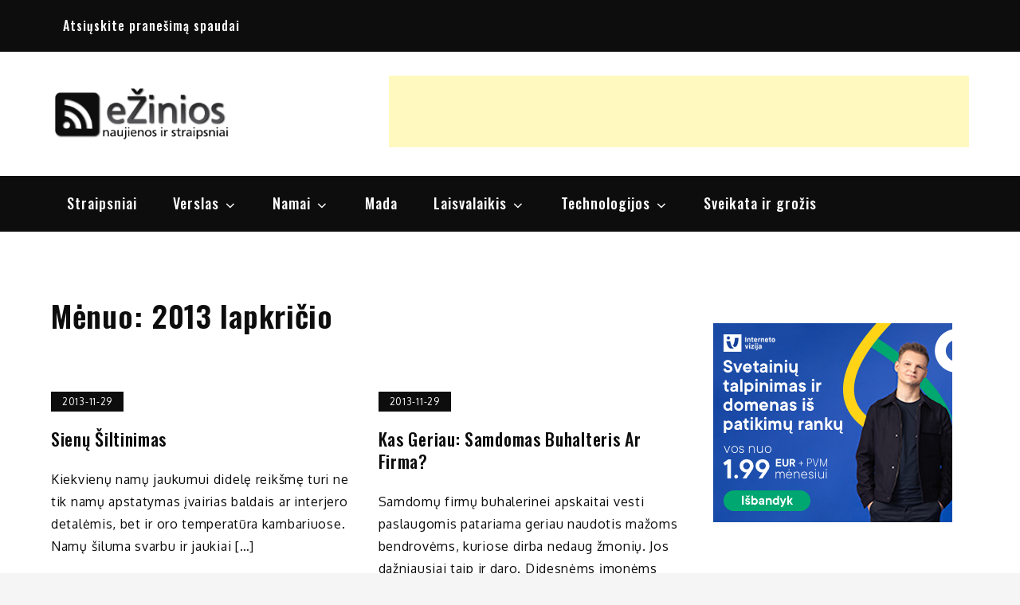

--- FILE ---
content_type: text/html; charset=UTF-8
request_url: https://ezinios.lt/2013/11/
body_size: 31703
content:
		<!DOCTYPE html>
			<html lang="lt-LT">
			<head>
			<meta charset="UTF-8">
			<meta name="viewport" content="width=device-width, initial-scale=1, maximum-scale=1">
			<link rel="profile" href="https://gmpg.org/xfn/11">
						<meta name='robots' content='noindex, follow' />

	<!-- This site is optimized with the Yoast SEO plugin v26.7 - https://yoast.com/wordpress/plugins/seo/ -->
	<title>lapkričio 2013 - Žinios</title>
	<meta property="og:locale" content="lt_LT" />
	<meta property="og:type" content="website" />
	<meta property="og:title" content="lapkričio 2013 - Žinios" />
	<meta property="og:url" content="https://ezinios.lt/2013/11/" />
	<meta property="og:site_name" content="Žinios" />
	<meta name="twitter:card" content="summary_large_image" />
	<script type="application/ld+json" class="yoast-schema-graph">{"@context":"https://schema.org","@graph":[{"@type":"CollectionPage","@id":"https://ezinios.lt/2013/11/","url":"https://ezinios.lt/2013/11/","name":"lapkričio 2013 - Žinios","isPartOf":{"@id":"https://ezinios.lt/#website"},"breadcrumb":{"@id":"https://ezinios.lt/2013/11/#breadcrumb"},"inLanguage":"lt-LT"},{"@type":"BreadcrumbList","@id":"https://ezinios.lt/2013/11/#breadcrumb","itemListElement":[{"@type":"ListItem","position":1,"name":"Home","item":"https://ezinios.lt/"},{"@type":"ListItem","position":2,"name":"Archives for lapkričio 2013"}]},{"@type":"WebSite","@id":"https://ezinios.lt/#website","url":"https://ezinios.lt/","name":"Žinios","description":"naujienos, straipsniai, nuomonės","publisher":{"@id":"https://ezinios.lt/#organization"},"potentialAction":[{"@type":"SearchAction","target":{"@type":"EntryPoint","urlTemplate":"https://ezinios.lt/?s={search_term_string}"},"query-input":{"@type":"PropertyValueSpecification","valueRequired":true,"valueName":"search_term_string"}}],"inLanguage":"lt-LT"},{"@type":"Organization","@id":"https://ezinios.lt/#organization","name":"Žinios","url":"https://ezinios.lt/","logo":{"@type":"ImageObject","inLanguage":"lt-LT","@id":"https://ezinios.lt/#/schema/logo/image/","url":"https://ezinios.lt/wp-content/uploads/2020/03/ezinios-logo-300x100-1.png","contentUrl":"https://ezinios.lt/wp-content/uploads/2020/03/ezinios-logo-300x100-1.png","width":300,"height":99,"caption":"Žinios"},"image":{"@id":"https://ezinios.lt/#/schema/logo/image/"}}]}</script>
	<!-- / Yoast SEO plugin. -->


<link rel='dns-prefetch' href='//stats.wp.com' />
<link rel='dns-prefetch' href='//fonts.googleapis.com' />
<link href='https://fonts.gstatic.com' crossorigin rel='preconnect' />
<link rel="alternate" type="application/rss+xml" title="Žinios &raquo; Įrašų RSS srautas" href="https://ezinios.lt/feed/" />
<link rel="alternate" type="application/rss+xml" title="Žinios &raquo; Komentarų RSS srautas" href="https://ezinios.lt/comments/feed/" />
<!-- ezinios.lt is managing ads with Advanced Ads 2.0.16 – https://wpadvancedads.com/ --><script id="ezini-ready">
			window.advanced_ads_ready=function(e,a){a=a||"complete";var d=function(e){return"interactive"===a?"loading"!==e:"complete"===e};d(document.readyState)?e():document.addEventListener("readystatechange",(function(a){d(a.target.readyState)&&e()}),{once:"interactive"===a})},window.advanced_ads_ready_queue=window.advanced_ads_ready_queue||[];		</script>
		<style id='wp-img-auto-sizes-contain-inline-css' type='text/css'>
img:is([sizes=auto i],[sizes^="auto," i]){contain-intrinsic-size:3000px 1500px}
/*# sourceURL=wp-img-auto-sizes-contain-inline-css */
</style>

<style id='wp-emoji-styles-inline-css' type='text/css'>

	img.wp-smiley, img.emoji {
		display: inline !important;
		border: none !important;
		box-shadow: none !important;
		height: 1em !important;
		width: 1em !important;
		margin: 0 0.07em !important;
		vertical-align: -0.1em !important;
		background: none !important;
		padding: 0 !important;
	}
/*# sourceURL=wp-emoji-styles-inline-css */
</style>
<link rel='stylesheet' id='wp-block-library-css' href='https://ezinios.lt/wp-includes/css/dist/block-library/style.min.css?ver=6.9' type='text/css' media='all' />
<style id='wp-block-paragraph-inline-css' type='text/css'>
.is-small-text{font-size:.875em}.is-regular-text{font-size:1em}.is-large-text{font-size:2.25em}.is-larger-text{font-size:3em}.has-drop-cap:not(:focus):first-letter{float:left;font-size:8.4em;font-style:normal;font-weight:100;line-height:.68;margin:.05em .1em 0 0;text-transform:uppercase}body.rtl .has-drop-cap:not(:focus):first-letter{float:none;margin-left:.1em}p.has-drop-cap.has-background{overflow:hidden}:root :where(p.has-background){padding:1.25em 2.375em}:where(p.has-text-color:not(.has-link-color)) a{color:inherit}p.has-text-align-left[style*="writing-mode:vertical-lr"],p.has-text-align-right[style*="writing-mode:vertical-rl"]{rotate:180deg}
/*# sourceURL=https://ezinios.lt/wp-includes/blocks/paragraph/style.min.css */
</style>
<style id='global-styles-inline-css' type='text/css'>
:root{--wp--preset--aspect-ratio--square: 1;--wp--preset--aspect-ratio--4-3: 4/3;--wp--preset--aspect-ratio--3-4: 3/4;--wp--preset--aspect-ratio--3-2: 3/2;--wp--preset--aspect-ratio--2-3: 2/3;--wp--preset--aspect-ratio--16-9: 16/9;--wp--preset--aspect-ratio--9-16: 9/16;--wp--preset--color--black: #0d0d0d;--wp--preset--color--cyan-bluish-gray: #abb8c3;--wp--preset--color--white: #ffffff;--wp--preset--color--pale-pink: #f78da7;--wp--preset--color--vivid-red: #cf2e2e;--wp--preset--color--luminous-vivid-orange: #ff6900;--wp--preset--color--luminous-vivid-amber: #fcb900;--wp--preset--color--light-green-cyan: #7bdcb5;--wp--preset--color--vivid-green-cyan: #00d084;--wp--preset--color--pale-cyan-blue: #8ed1fc;--wp--preset--color--vivid-cyan-blue: #0693e3;--wp--preset--color--vivid-purple: #9b51e0;--wp--preset--color--red: #cd0000;--wp--preset--color--emperor: #444;--wp--preset--gradient--vivid-cyan-blue-to-vivid-purple: linear-gradient(135deg,rgb(6,147,227) 0%,rgb(155,81,224) 100%);--wp--preset--gradient--light-green-cyan-to-vivid-green-cyan: linear-gradient(135deg,rgb(122,220,180) 0%,rgb(0,208,130) 100%);--wp--preset--gradient--luminous-vivid-amber-to-luminous-vivid-orange: linear-gradient(135deg,rgb(252,185,0) 0%,rgb(255,105,0) 100%);--wp--preset--gradient--luminous-vivid-orange-to-vivid-red: linear-gradient(135deg,rgb(255,105,0) 0%,rgb(207,46,46) 100%);--wp--preset--gradient--very-light-gray-to-cyan-bluish-gray: linear-gradient(135deg,rgb(238,238,238) 0%,rgb(169,184,195) 100%);--wp--preset--gradient--cool-to-warm-spectrum: linear-gradient(135deg,rgb(74,234,220) 0%,rgb(151,120,209) 20%,rgb(207,42,186) 40%,rgb(238,44,130) 60%,rgb(251,105,98) 80%,rgb(254,248,76) 100%);--wp--preset--gradient--blush-light-purple: linear-gradient(135deg,rgb(255,206,236) 0%,rgb(152,150,240) 100%);--wp--preset--gradient--blush-bordeaux: linear-gradient(135deg,rgb(254,205,165) 0%,rgb(254,45,45) 50%,rgb(107,0,62) 100%);--wp--preset--gradient--luminous-dusk: linear-gradient(135deg,rgb(255,203,112) 0%,rgb(199,81,192) 50%,rgb(65,88,208) 100%);--wp--preset--gradient--pale-ocean: linear-gradient(135deg,rgb(255,245,203) 0%,rgb(182,227,212) 50%,rgb(51,167,181) 100%);--wp--preset--gradient--electric-grass: linear-gradient(135deg,rgb(202,248,128) 0%,rgb(113,206,126) 100%);--wp--preset--gradient--midnight: linear-gradient(135deg,rgb(2,3,129) 0%,rgb(40,116,252) 100%);--wp--preset--font-size--small: 12px;--wp--preset--font-size--medium: 20px;--wp--preset--font-size--large: 36px;--wp--preset--font-size--x-large: 42px;--wp--preset--font-size--regular: 16px;--wp--preset--font-size--larger: 36px;--wp--preset--font-size--huge: 48px;--wp--preset--spacing--20: 0.44rem;--wp--preset--spacing--30: 0.67rem;--wp--preset--spacing--40: 1rem;--wp--preset--spacing--50: 1.5rem;--wp--preset--spacing--60: 2.25rem;--wp--preset--spacing--70: 3.38rem;--wp--preset--spacing--80: 5.06rem;--wp--preset--shadow--natural: 6px 6px 9px rgba(0, 0, 0, 0.2);--wp--preset--shadow--deep: 12px 12px 50px rgba(0, 0, 0, 0.4);--wp--preset--shadow--sharp: 6px 6px 0px rgba(0, 0, 0, 0.2);--wp--preset--shadow--outlined: 6px 6px 0px -3px rgb(255, 255, 255), 6px 6px rgb(0, 0, 0);--wp--preset--shadow--crisp: 6px 6px 0px rgb(0, 0, 0);}:where(.is-layout-flex){gap: 0.5em;}:where(.is-layout-grid){gap: 0.5em;}body .is-layout-flex{display: flex;}.is-layout-flex{flex-wrap: wrap;align-items: center;}.is-layout-flex > :is(*, div){margin: 0;}body .is-layout-grid{display: grid;}.is-layout-grid > :is(*, div){margin: 0;}:where(.wp-block-columns.is-layout-flex){gap: 2em;}:where(.wp-block-columns.is-layout-grid){gap: 2em;}:where(.wp-block-post-template.is-layout-flex){gap: 1.25em;}:where(.wp-block-post-template.is-layout-grid){gap: 1.25em;}.has-black-color{color: var(--wp--preset--color--black) !important;}.has-cyan-bluish-gray-color{color: var(--wp--preset--color--cyan-bluish-gray) !important;}.has-white-color{color: var(--wp--preset--color--white) !important;}.has-pale-pink-color{color: var(--wp--preset--color--pale-pink) !important;}.has-vivid-red-color{color: var(--wp--preset--color--vivid-red) !important;}.has-luminous-vivid-orange-color{color: var(--wp--preset--color--luminous-vivid-orange) !important;}.has-luminous-vivid-amber-color{color: var(--wp--preset--color--luminous-vivid-amber) !important;}.has-light-green-cyan-color{color: var(--wp--preset--color--light-green-cyan) !important;}.has-vivid-green-cyan-color{color: var(--wp--preset--color--vivid-green-cyan) !important;}.has-pale-cyan-blue-color{color: var(--wp--preset--color--pale-cyan-blue) !important;}.has-vivid-cyan-blue-color{color: var(--wp--preset--color--vivid-cyan-blue) !important;}.has-vivid-purple-color{color: var(--wp--preset--color--vivid-purple) !important;}.has-black-background-color{background-color: var(--wp--preset--color--black) !important;}.has-cyan-bluish-gray-background-color{background-color: var(--wp--preset--color--cyan-bluish-gray) !important;}.has-white-background-color{background-color: var(--wp--preset--color--white) !important;}.has-pale-pink-background-color{background-color: var(--wp--preset--color--pale-pink) !important;}.has-vivid-red-background-color{background-color: var(--wp--preset--color--vivid-red) !important;}.has-luminous-vivid-orange-background-color{background-color: var(--wp--preset--color--luminous-vivid-orange) !important;}.has-luminous-vivid-amber-background-color{background-color: var(--wp--preset--color--luminous-vivid-amber) !important;}.has-light-green-cyan-background-color{background-color: var(--wp--preset--color--light-green-cyan) !important;}.has-vivid-green-cyan-background-color{background-color: var(--wp--preset--color--vivid-green-cyan) !important;}.has-pale-cyan-blue-background-color{background-color: var(--wp--preset--color--pale-cyan-blue) !important;}.has-vivid-cyan-blue-background-color{background-color: var(--wp--preset--color--vivid-cyan-blue) !important;}.has-vivid-purple-background-color{background-color: var(--wp--preset--color--vivid-purple) !important;}.has-black-border-color{border-color: var(--wp--preset--color--black) !important;}.has-cyan-bluish-gray-border-color{border-color: var(--wp--preset--color--cyan-bluish-gray) !important;}.has-white-border-color{border-color: var(--wp--preset--color--white) !important;}.has-pale-pink-border-color{border-color: var(--wp--preset--color--pale-pink) !important;}.has-vivid-red-border-color{border-color: var(--wp--preset--color--vivid-red) !important;}.has-luminous-vivid-orange-border-color{border-color: var(--wp--preset--color--luminous-vivid-orange) !important;}.has-luminous-vivid-amber-border-color{border-color: var(--wp--preset--color--luminous-vivid-amber) !important;}.has-light-green-cyan-border-color{border-color: var(--wp--preset--color--light-green-cyan) !important;}.has-vivid-green-cyan-border-color{border-color: var(--wp--preset--color--vivid-green-cyan) !important;}.has-pale-cyan-blue-border-color{border-color: var(--wp--preset--color--pale-cyan-blue) !important;}.has-vivid-cyan-blue-border-color{border-color: var(--wp--preset--color--vivid-cyan-blue) !important;}.has-vivid-purple-border-color{border-color: var(--wp--preset--color--vivid-purple) !important;}.has-vivid-cyan-blue-to-vivid-purple-gradient-background{background: var(--wp--preset--gradient--vivid-cyan-blue-to-vivid-purple) !important;}.has-light-green-cyan-to-vivid-green-cyan-gradient-background{background: var(--wp--preset--gradient--light-green-cyan-to-vivid-green-cyan) !important;}.has-luminous-vivid-amber-to-luminous-vivid-orange-gradient-background{background: var(--wp--preset--gradient--luminous-vivid-amber-to-luminous-vivid-orange) !important;}.has-luminous-vivid-orange-to-vivid-red-gradient-background{background: var(--wp--preset--gradient--luminous-vivid-orange-to-vivid-red) !important;}.has-very-light-gray-to-cyan-bluish-gray-gradient-background{background: var(--wp--preset--gradient--very-light-gray-to-cyan-bluish-gray) !important;}.has-cool-to-warm-spectrum-gradient-background{background: var(--wp--preset--gradient--cool-to-warm-spectrum) !important;}.has-blush-light-purple-gradient-background{background: var(--wp--preset--gradient--blush-light-purple) !important;}.has-blush-bordeaux-gradient-background{background: var(--wp--preset--gradient--blush-bordeaux) !important;}.has-luminous-dusk-gradient-background{background: var(--wp--preset--gradient--luminous-dusk) !important;}.has-pale-ocean-gradient-background{background: var(--wp--preset--gradient--pale-ocean) !important;}.has-electric-grass-gradient-background{background: var(--wp--preset--gradient--electric-grass) !important;}.has-midnight-gradient-background{background: var(--wp--preset--gradient--midnight) !important;}.has-small-font-size{font-size: var(--wp--preset--font-size--small) !important;}.has-medium-font-size{font-size: var(--wp--preset--font-size--medium) !important;}.has-large-font-size{font-size: var(--wp--preset--font-size--large) !important;}.has-x-large-font-size{font-size: var(--wp--preset--font-size--x-large) !important;}
/*# sourceURL=global-styles-inline-css */
</style>

<style id='classic-theme-styles-inline-css' type='text/css'>
/*! This file is auto-generated */
.wp-block-button__link{color:#fff;background-color:#32373c;border-radius:9999px;box-shadow:none;text-decoration:none;padding:calc(.667em + 2px) calc(1.333em + 2px);font-size:1.125em}.wp-block-file__button{background:#32373c;color:#fff;text-decoration:none}
/*# sourceURL=/wp-includes/css/classic-themes.min.css */
</style>
<link rel='stylesheet' id='shark-magazine-fonts-css' href='https://fonts.googleapis.com/css?family=Oxygen%3A300%2C400%2C700%7COswald%3A300%2C400%2C500%2C600%2C700&#038;subset=latin%2Clatin-ext' type='text/css' media='all' />
<link rel='stylesheet' id='jquery-slick-css' href='https://ezinios.lt/wp-content/themes/shark-magazine/assets/css/slick.min.css?ver=6.9' type='text/css' media='all' />
<link rel='stylesheet' id='jquery-slick-theme-css' href='https://ezinios.lt/wp-content/themes/shark-magazine/assets/css/slick-theme.min.css?ver=6.9' type='text/css' media='all' />
<link rel='stylesheet' id='shark-magazine-blocks-css' href='https://ezinios.lt/wp-content/themes/shark-magazine/assets/css/blocks.min.css?ver=6.9' type='text/css' media='all' />
<link rel='stylesheet' id='shark-magazine-style-css' href='https://ezinios.lt/wp-content/themes/shark-magazine/style.css?ver=6.9' type='text/css' media='all' />
<script type="text/javascript" src="https://ezinios.lt/wp-includes/js/jquery/jquery.min.js?ver=3.7.1" id="jquery-core-js"></script>
<script type="text/javascript" src="https://ezinios.lt/wp-includes/js/jquery/jquery-migrate.min.js?ver=3.4.1" id="jquery-migrate-js"></script>
<link rel="https://api.w.org/" href="https://ezinios.lt/wp-json/" /><link rel="EditURI" type="application/rsd+xml" title="RSD" href="https://ezinios.lt/xmlrpc.php?rsd" />
<meta name="generator" content="WordPress 6.9" />
	<style>img#wpstats{display:none}</style>
		        <style>

        </style>
                <style type="text/css">
                    .site-title,
            .site-description {
                position: absolute;
                clip: rect(1px, 1px, 1px, 1px);
            }
                </style>
        <script  async src="https://pagead2.googlesyndication.com/pagead/js/adsbygoogle.js?client=ca-pub-6784292667894080" crossorigin="anonymous"></script>		</head>
			<body class="archive date wp-custom-logo wp-theme-shark-magazine hfeed full right-sidebar aa-prefix-ezini-">
					<div id="page" class="site">
			<a class="skip-link screen-reader-text" href="#content">Skip to content</a>
			<div id="loader">
            <div class="loader-container">
               	<svg class="icon icon-spinner-dots " aria-hidden="true" role="img"> <use href="#icon-spinner-dots" xlink:href="#icon-spinner-dots"></use> </svg>            </div>
        </div><!-- #loader -->
			<div id="top-menu">
            <svg class="icon icon-up dropdown-icon" aria-hidden="true" role="img"> <use href="#icon-up" xlink:href="#icon-up"></use> </svg><svg class="icon icon-down dropdown-icon" aria-hidden="true" role="img"> <use href="#icon-down" xlink:href="#icon-down"></use> </svg>            
            <div class="wrapper">
            		                <div class="secondary-menu">
	                	<ul id="menu-social" class="menu"><li id="menu-item-214910" class="menu-item menu-item-type-post_type menu-item-object-page menu-item-214910"><a href="https://ezinios.lt/pranesimai-spaudai/">Atsiųskite pranešimą spaudai</a></li>
</ul>	                </div><!-- .secondary-menu -->
	                        </div><!-- .wrapper -->
        </div><!-- #top-menu -->
			<header id="masthead" class="site-header sticky-header" style="background-image: url('');">
			<div class="wrapper header-wrapper">
			<div class="site-branding">
				<a href="https://ezinios.lt/" class="custom-logo-link" rel="home"><img width="300" height="99" src="https://ezinios.lt/wp-content/uploads/2020/03/ezinios-logo-300x100-1.png" class="custom-logo" alt="Žinios" decoding="async" /></a>				<div class="site-details">
											<p class="site-title"><a href="https://ezinios.lt/" rel="home">Žinios</a></p>
											<p class="site-description">naujienos, straipsniai, nuomonės</p>
									</div><!-- .site-details -->
			</div><!-- .site-branding -->

							<div class="header-ads">
					<section class="widget ezini-widget"><div style="float: right;" id="ezini-810602882"><script async src="//pagead2.googlesyndication.com/pagead/js/adsbygoogle.js?client=ca-pub-6784292667894080" crossorigin="anonymous"></script><ins class="adsbygoogle" style="display:inline-block;width:728px;height:90px;" 
data-ad-client="ca-pub-6784292667894080" 
data-ad-slot="6343934697"></ins> 
<script> 
(adsbygoogle = window.adsbygoogle || []).push({}); 
</script>
</div></section>				</div>
					</div><!-- .wrapper -->
			<nav id="site-navigation" class="main-navigation">
			<div class="wrapper">
				<button class="menu-toggle" aria-controls="primary-menu" aria-expanded="false">
	                <span class="screen-reader-text">Menu</span>
	                <svg viewBox="0 0 40 40" class="icon-menu">
	                    <g>
	                        <rect y="7" width="40" height="2"/>
	                        <rect y="19" width="40" height="2"/>
	                        <rect y="31" width="40" height="2"/>
	                    </g>
	                </svg>
	                <svg class="icon icon-close " aria-hidden="true" role="img"> <use href="#icon-close" xlink:href="#icon-close"></use> </svg>	            </button>
				<ul id="primary-menu" class="menu nav-menu"><li id="menu-item-214883" class="menu-item menu-item-type-taxonomy menu-item-object-category menu-item-214883"><a href="https://ezinios.lt/apie/straipsniai/">Straipsniai</a></li>
<li id="menu-item-214884" class="menu-item menu-item-type-taxonomy menu-item-object-category menu-item-has-children menu-item-214884"><a href="https://ezinios.lt/apie/verslas/">Verslas<svg class="icon icon-angle-down " aria-hidden="true" role="img"> <use href="#icon-angle-down" xlink:href="#icon-angle-down"></use> </svg></a>
<ul class="sub-menu">
	<li id="menu-item-214887" class="menu-item menu-item-type-taxonomy menu-item-object-category menu-item-214887"><a href="https://ezinios.lt/apie/paskolos/">Paskolos</a></li>
	<li id="menu-item-214890" class="menu-item menu-item-type-taxonomy menu-item-object-category menu-item-214890"><a href="https://ezinios.lt/apie/verslas/el-komercija/">El. komercija</a></li>
	<li id="menu-item-214892" class="menu-item menu-item-type-taxonomy menu-item-object-category menu-item-214892"><a href="https://ezinios.lt/apie/verslas/finansai/">Finansai</a></li>
	<li id="menu-item-214899" class="menu-item menu-item-type-taxonomy menu-item-object-category menu-item-214899"><a href="https://ezinios.lt/apie/verslas/nt/">NT</a></li>
</ul>
</li>
<li id="menu-item-214885" class="menu-item menu-item-type-taxonomy menu-item-object-category menu-item-has-children menu-item-214885"><a href="https://ezinios.lt/apie/namai/">Namai<svg class="icon icon-angle-down " aria-hidden="true" role="img"> <use href="#icon-angle-down" xlink:href="#icon-angle-down"></use> </svg></a>
<ul class="sub-menu">
	<li id="menu-item-214896" class="menu-item menu-item-type-taxonomy menu-item-object-category menu-item-214896"><a href="https://ezinios.lt/apie/statyba/">Statyba</a></li>
	<li id="menu-item-214891" class="menu-item menu-item-type-taxonomy menu-item-object-category menu-item-214891"><a href="https://ezinios.lt/apie/namai/interjeras/">Interjeras</a></li>
</ul>
</li>
<li id="menu-item-214886" class="menu-item menu-item-type-taxonomy menu-item-object-category menu-item-214886"><a href="https://ezinios.lt/apie/mada/">Mada</a></li>
<li id="menu-item-214888" class="menu-item menu-item-type-taxonomy menu-item-object-category menu-item-has-children menu-item-214888"><a href="https://ezinios.lt/apie/laisvalaikis/">Laisvalaikis<svg class="icon icon-angle-down " aria-hidden="true" role="img"> <use href="#icon-angle-down" xlink:href="#icon-angle-down"></use> </svg></a>
<ul class="sub-menu">
	<li id="menu-item-214893" class="menu-item menu-item-type-taxonomy menu-item-object-category menu-item-214893"><a href="https://ezinios.lt/apie/namai/maistas/">Maistas</a></li>
</ul>
</li>
<li id="menu-item-214889" class="menu-item menu-item-type-taxonomy menu-item-object-category menu-item-has-children menu-item-214889"><a href="https://ezinios.lt/apie/technologijos/">Technologijos<svg class="icon icon-angle-down " aria-hidden="true" role="img"> <use href="#icon-angle-down" xlink:href="#icon-angle-down"></use> </svg></a>
<ul class="sub-menu">
	<li id="menu-item-214898" class="menu-item menu-item-type-taxonomy menu-item-object-category menu-item-214898"><a href="https://ezinios.lt/apie/verslas/interneto-verslas/">Interneto verslas</a></li>
</ul>
</li>
<li id="menu-item-214897" class="menu-item menu-item-type-taxonomy menu-item-object-category menu-item-214897"><a href="https://ezinios.lt/apie/sveikata-ir-grozis/">Sveikata ir grožis</a></li>
</ul>			</div><!-- .wrapper -->
		</nav><!-- #site-navigation -->
			</header><!-- #masthead -->
			<div id="content" class="site-content">
	<div class="wrapper page-section">
	<div id="primary" class="content-area">
		<main id="main" class="site-main">
			<header class="page-header">
				<h1 class="page-title">Mėnuo: <span>2013 lapkričio</span></h1>			</header><!-- .page-header -->
			<div class="blog-posts-wrapper column-2">
				
<article id="post-245" class="post-245 post type-post status-publish format-standard hentry category-straipsniai">
	<div class="post-wrapper">
		        <div class="entry-container">
			<header class="entry-header">
								<div class="entry-meta">
					<span class="posted-on"><a href="https://ezinios.lt/11/sienu-siltinimas/" rel="bookmark"><time class="entry-date published updated" datetime="2013-11-29T11:31:00+02:00">2013-11-29</time></a></span>				</div><!-- .entry-meta -->
				<h2 class="entry-title"><a href="https://ezinios.lt/11/sienu-siltinimas/" rel="bookmark">Sienų šiltinimas</a></h2>				
			</header><!-- .entry-header -->

			<div class="entry-content">
				<p>Kiekvienų namų jaukumui didelę reikšmę turi ne tik namų apstatymas įvairias baldais ar interjero detalėmis, bet ir oro temperatūra kambariuose. Namų šiluma svarbu ir jaukiai [&hellip;]</p>
			</div><!-- .entry-content -->
			<div class="entry-meta">
                <span class="cat-links"><a href="https://ezinios.lt/apie/straipsniai/" rel="category tag">Straipsniai</a></span>            </div><!-- .entry-meta -->
		</div><!-- .entry-container -->
	</div><!-- .post-wrapper -->
</article><!-- #post-245 -->

<article id="post-246" class="post-246 post type-post status-publish format-standard hentry category-straipsniai">
	<div class="post-wrapper">
		        <div class="entry-container">
			<header class="entry-header">
								<div class="entry-meta">
					<span class="posted-on"><a href="https://ezinios.lt/11/kas-geriau-samdomas-buhalteris-ar-firma/" rel="bookmark"><time class="entry-date published updated" datetime="2013-11-29T07:55:00+02:00">2013-11-29</time></a></span>				</div><!-- .entry-meta -->
				<h2 class="entry-title"><a href="https://ezinios.lt/11/kas-geriau-samdomas-buhalteris-ar-firma/" rel="bookmark">Kas geriau: samdomas buhalteris ar firma?</a></h2>				
			</header><!-- .entry-header -->

			<div class="entry-content">
				<p>Samdomų firmų buhalerinei apskaitai vesti paslaugomis patariama geriau naudotis mažoms bendrovėms, kuriose dirba nedaug žmonių. Jos dažniausiai taip ir daro. Didesnėms įmonėms geriau turėti savo [&hellip;]</p>
			</div><!-- .entry-content -->
			<div class="entry-meta">
                <span class="cat-links"><a href="https://ezinios.lt/apie/straipsniai/" rel="category tag">Straipsniai</a></span>            </div><!-- .entry-meta -->
		</div><!-- .entry-container -->
	</div><!-- .post-wrapper -->
</article><!-- #post-246 -->

<article id="post-244" class="post-244 post type-post status-publish format-standard hentry category-straipsniai">
	<div class="post-wrapper">
		        <div class="entry-container">
			<header class="entry-header">
								<div class="entry-meta">
					<span class="posted-on"><a href="https://ezinios.lt/11/kam-reikalingas-auditas/" rel="bookmark"><time class="entry-date published updated" datetime="2013-11-28T07:45:00+02:00">2013-11-28</time></a></span>				</div><!-- .entry-meta -->
				<h2 class="entry-title"><a href="https://ezinios.lt/11/kam-reikalingas-auditas/" rel="bookmark">Kam reikalingas auditas?</a></h2>				
			</header><!-- .entry-header -->

			<div class="entry-content">
				<p>Išgirdę žodį „auditas“ iš karto suprantame, kad vyks įmonės ar bendrovės tikrinimas. Tačiau specialistai tikrinimą aiškina kur kas plačiau, nes auditorius turi daug giliau suvokti [&hellip;]</p>
			</div><!-- .entry-content -->
			<div class="entry-meta">
                <span class="cat-links"><a href="https://ezinios.lt/apie/straipsniai/" rel="category tag">Straipsniai</a></span>            </div><!-- .entry-meta -->
		</div><!-- .entry-container -->
	</div><!-- .post-wrapper -->
</article><!-- #post-244 -->

<article id="post-243" class="post-243 post type-post status-publish format-standard hentry category-straipsniai">
	<div class="post-wrapper">
		        <div class="entry-container">
			<header class="entry-header">
								<div class="entry-meta">
					<span class="posted-on"><a href="https://ezinios.lt/11/kuo-liemeneles-maitinancioms-skiriasi-nuo-iprastu/" rel="bookmark"><time class="entry-date published updated" datetime="2013-11-27T18:40:00+02:00">2013-11-27</time></a></span>				</div><!-- .entry-meta -->
				<h2 class="entry-title"><a href="https://ezinios.lt/11/kuo-liemeneles-maitinancioms-skiriasi-nuo-iprastu/" rel="bookmark">Kuo liemenėlės maitinančioms skiriasi nuo įprastų</a></h2>				
			</header><!-- .entry-header -->

			<div class="entry-content">
				<p>Nors psichologai, gal ir gali pasiginčyti, tačiau daugelis tiki, jog nėra nieko labiau surišančio motiną ir kūdikį nei žindymas krūtimi. Tai pats jautriausias dalykas pasaulyje, [&hellip;]</p>
			</div><!-- .entry-content -->
			<div class="entry-meta">
                <span class="cat-links"><a href="https://ezinios.lt/apie/straipsniai/" rel="category tag">Straipsniai</a></span>            </div><!-- .entry-meta -->
		</div><!-- .entry-container -->
	</div><!-- .post-wrapper -->
</article><!-- #post-243 -->

<article id="post-242" class="post-242 post type-post status-publish format-standard hentry category-straipsniai">
	<div class="post-wrapper">
		        <div class="entry-container">
			<header class="entry-header">
								<div class="entry-meta">
					<span class="posted-on"><a href="https://ezinios.lt/11/nemokami-pratybu-atsakymai-nera-blogis-kodel/" rel="bookmark"><time class="entry-date published updated" datetime="2013-11-26T16:32:00+02:00">2013-11-26</time></a></span>				</div><!-- .entry-meta -->
				<h2 class="entry-title"><a href="https://ezinios.lt/11/nemokami-pratybu-atsakymai-nera-blogis-kodel/" rel="bookmark">Nemokami pratybų atsakymai nėra blogis. Kodėl?</a></h2>				
			</header><!-- .entry-header -->

			<div class="entry-content">
				<p>Tai kas vieniems atrodo neetiška, kitiems tikras išsigelbėjimas. Taip pasakytina ir apie šiuo metu vis labiau tarp mokinių populiarėjančius tinklalapius, kuriuose talpinami nemokami pratybų atsakymai. [&hellip;]</p>
			</div><!-- .entry-content -->
			<div class="entry-meta">
                <span class="cat-links"><a href="https://ezinios.lt/apie/straipsniai/" rel="category tag">Straipsniai</a></span>            </div><!-- .entry-meta -->
		</div><!-- .entry-container -->
	</div><!-- .post-wrapper -->
</article><!-- #post-242 -->

<article id="post-241" class="post-241 post type-post status-publish format-standard hentry category-straipsniai">
	<div class="post-wrapper">
		        <div class="entry-container">
			<header class="entry-header">
								<div class="entry-meta">
					<span class="posted-on"><a href="https://ezinios.lt/11/kelione-i-baltijos-saliu-sostines/" rel="bookmark"><time class="entry-date published updated" datetime="2013-11-22T08:02:00+02:00">2013-11-22</time></a></span>				</div><!-- .entry-meta -->
				<h2 class="entry-title"><a href="https://ezinios.lt/11/kelione-i-baltijos-saliu-sostines/" rel="bookmark">Kelionė į Baltijos šalių sostines</a></h2>				
			</header><!-- .entry-header -->

			<div class="entry-content">
				<p>Kasmet vis daugiau žmonių keliauja ne tik savo gimtojoje šalyje ar tolimuosiuose kraštuose. Vis dažniau nusprendžiama vykti į kaimynines šalis ir susipažinti su jų istorija, [&hellip;]</p>
			</div><!-- .entry-content -->
			<div class="entry-meta">
                <span class="cat-links"><a href="https://ezinios.lt/apie/straipsniai/" rel="category tag">Straipsniai</a></span>            </div><!-- .entry-meta -->
		</div><!-- .entry-container -->
	</div><!-- .post-wrapper -->
</article><!-- #post-241 -->

<article id="post-240" class="post-240 post type-post status-publish format-standard hentry category-straipsniai">
	<div class="post-wrapper">
		        <div class="entry-container">
			<header class="entry-header">
								<div class="entry-meta">
					<span class="posted-on"><a href="https://ezinios.lt/11/ka-reikia-zinoti-apie-vonios-ir-duso-kabinos-prieziura/" rel="bookmark"><time class="entry-date published updated" datetime="2013-11-21T07:34:00+02:00">2013-11-21</time></a></span>				</div><!-- .entry-meta -->
				<h2 class="entry-title"><a href="https://ezinios.lt/11/ka-reikia-zinoti-apie-vonios-ir-duso-kabinos-prieziura/" rel="bookmark">Ką reikia žinoti apie vonios ir dušo kabinos priežiūrą?</a></h2>				
			</header><!-- .entry-header -->

			<div class="entry-content">
				<p>Turbūt visi puikiai žino tą jausmą, kaip smagu būti namuose po remonto. Viskas nauja, švaru ir tvarkinga, tačiau praėjus keliems metams nauji tapetai ima blukti, [&hellip;]</p>
			</div><!-- .entry-content -->
			<div class="entry-meta">
                <span class="cat-links"><a href="https://ezinios.lt/apie/straipsniai/" rel="category tag">Straipsniai</a></span>            </div><!-- .entry-meta -->
		</div><!-- .entry-container -->
	</div><!-- .post-wrapper -->
</article><!-- #post-240 -->

<article id="post-237" class="post-237 post type-post status-publish format-standard hentry category-straipsniai">
	<div class="post-wrapper">
		        <div class="entry-container">
			<header class="entry-header">
								<div class="entry-meta">
					<span class="posted-on"><a href="https://ezinios.lt/11/biuro-kedes-isrinkimas-jusu-ofiso-direktoriui/" rel="bookmark"><time class="entry-date published updated" datetime="2013-11-20T12:19:00+02:00">2013-11-20</time></a></span>				</div><!-- .entry-meta -->
				<h2 class="entry-title"><a href="https://ezinios.lt/11/biuro-kedes-isrinkimas-jusu-ofiso-direktoriui/" rel="bookmark">Biuro kėdės išrinkimas Jūsų ofiso direktoriui</a></h2>				
			</header><!-- .entry-header -->

			<div class="entry-content">
				<p>Biuro kėdės rinkimai – tikrai atsakingas momentas. Pasitaiko atvejų, kai ją renkant atsakingam asmeniui: vadovui, įmonės valdytojui, generaliniam direktoriui ir kitiems įtakingiems žmonėms pasitelkiamos ne [&hellip;]</p>
			</div><!-- .entry-content -->
			<div class="entry-meta">
                <span class="cat-links"><a href="https://ezinios.lt/apie/straipsniai/" rel="category tag">Straipsniai</a></span>            </div><!-- .entry-meta -->
		</div><!-- .entry-container -->
	</div><!-- .post-wrapper -->
</article><!-- #post-237 -->

<article id="post-238" class="post-238 post type-post status-publish format-standard hentry category-straipsniai">
	<div class="post-wrapper">
		        <div class="entry-container">
			<header class="entry-header">
								<div class="entry-meta">
					<span class="posted-on"><a href="https://ezinios.lt/11/kaledines-dovanos-ieskantiems-originalumo/" rel="bookmark"><time class="entry-date published updated" datetime="2013-11-20T09:31:00+02:00">2013-11-20</time></a></span>				</div><!-- .entry-meta -->
				<h2 class="entry-title"><a href="https://ezinios.lt/11/kaledines-dovanos-ieskantiems-originalumo/" rel="bookmark">Kalėdinės dovanos ieškantiems originalumo</a></h2>				
			</header><!-- .entry-header -->

			<div class="entry-content">
				<p>Ar pastebėjote, jog kiekvienais metais vis sunkiau rinkti dovanas Kalėdoms, ypač jei žmonių ratas, kuriems dovanojame nesikeičia jau kelis metus iš eilės. Šventinė dovanų karštinė [&hellip;]</p>
			</div><!-- .entry-content -->
			<div class="entry-meta">
                <span class="cat-links"><a href="https://ezinios.lt/apie/straipsniai/" rel="category tag">Straipsniai</a></span>            </div><!-- .entry-meta -->
		</div><!-- .entry-container -->
	</div><!-- .post-wrapper -->
</article><!-- #post-238 -->

<article id="post-239" class="post-239 post type-post status-publish format-standard hentry category-straipsniai">
	<div class="post-wrapper">
		        <div class="entry-container">
			<header class="entry-header">
								<div class="entry-meta">
					<span class="posted-on"><a href="https://ezinios.lt/11/verslo-kelione-i-ryga/" rel="bookmark"><time class="entry-date published updated" datetime="2013-11-20T07:48:00+02:00">2013-11-20</time></a></span>				</div><!-- .entry-meta -->
				<h2 class="entry-title"><a href="https://ezinios.lt/11/verslo-kelione-i-ryga/" rel="bookmark">Verslo kelionė į Rygą</a></h2>				
			</header><!-- .entry-header -->

			<div class="entry-content">
				<p>Latvijos sostinė Ryga – išvystytos infrastruktūros centras, kuris yra svarbiausias transporto taškas tarp vakarų ir rytų. Šis miestas pasiekiamas ne tik automobiliu, bet ir lėktuvu, [&hellip;]</p>
			</div><!-- .entry-content -->
			<div class="entry-meta">
                <span class="cat-links"><a href="https://ezinios.lt/apie/straipsniai/" rel="category tag">Straipsniai</a></span>            </div><!-- .entry-meta -->
		</div><!-- .entry-container -->
	</div><!-- .post-wrapper -->
</article><!-- #post-239 -->
			</div><!-- #blog-posts-wrapper -->
			
	<nav class="navigation pagination" aria-label="Įrašų puslapiavimas">
		<h2 class="screen-reader-text">Įrašų puslapiavimas</h2>
		<div class="nav-links"><span aria-current="page" class="page-numbers current">1</span>
<a class="page-numbers" href="https://ezinios.lt/2013/11/page/2/">2</a>
<a class="page-numbers" href="https://ezinios.lt/2013/11/page/3/">3</a>
<a class="next page-numbers" href="https://ezinios.lt/2013/11/page/2/"><svg class="icon icon-angle-right " aria-hidden="true" role="img"> <use href="#icon-angle-right" xlink:href="#icon-angle-right"></use> </svg></a></div>
	</nav>		</main><!-- #main -->
	</div><!-- #primary -->
	
<aside id="secondary" class="widget-area">
	<section id="custom_html-2" class="widget_text widget widget_custom_html"><div class="textwidget custom-html-widget"><a href="https://tracking.missaffiliate.com/aff_c?offer_id=136&aff_id=4863&file_id=2802" target="_blank"><img src="https://media.missaffiliate.com/brand/files/missaffiliate/136/300x2502.png" width="300" height="250" border="0" /></a><img src="https://tracking.missaffiliate.com/aff_i?offer_id=136&file_id=2802&aff_id=4863" width="0" height="0" style="position:absolute;visibility:hidden;" border="0" /></div></section><section id="latest_post-2" class="widget widget_latest_post"><ul><h2 class="widget-title">Naujausi straipsniai</h2>
                <li class="latest-post clear">
                    <div class="post-image">
                        <a href="https://ezinios.lt/01/sypsenos-transformacija-ka-privalu-padaryti-dar-pries-sedant-i-protezuotojo-kede/">
                            <img width="150" height="150" src="https://ezinios.lt/wp-content/uploads/2026/01/image-150x150.png" class="attachment-thumbnail size-thumbnail wp-post-image" alt="Šypsenos transformacija: ką privalu padaryti dar prieš sėdant į protezuotojo kėdę?" decoding="async" loading="lazy" />                        </a>
                    </div><!-- .post-image-->
                    <div class="post-content">
                        <div class="post-title">
                            <h5><a href="https://ezinios.lt/01/sypsenos-transformacija-ka-privalu-padaryti-dar-pries-sedant-i-protezuotojo-kede/">Šypsenos transformacija: ką privalu padaryti dar prieš sėdant į protezuotojo kėdę?</a></h5>
                        </div><!-- .post-title -->
                         <div class="entry-meta">
                            <span class="posted-on"><a href="https://ezinios.lt/01/sypsenos-transformacija-ka-privalu-padaryti-dar-pries-sedant-i-protezuotojo-kede/" rel="bookmark"><time class="entry-date published" datetime="2026-01-15T14:07:33+02:00">2026-01-15</time><time class="updated" datetime="2026-01-15T14:16:45+02:00">2026-01-15</time></a></span>                        </div>
                    </div><!-- .post-content -->
                </li>

            
                <li class="latest-post clear">
                    <div class="post-image">
                        <a href="https://ezinios.lt/01/virtuves-baldai-praktiski-sprendimai-siuolaikiniams-namams/">
                            <img width="150" height="150" src="https://ezinios.lt/wp-content/uploads/2025/12/glamour-green-1-150x150.jpg" class="attachment-thumbnail size-thumbnail wp-post-image" alt="Virtuvės baldai – praktiški sprendimai šiuolaikiniams namams" decoding="async" loading="lazy" />                        </a>
                    </div><!-- .post-image-->
                    <div class="post-content">
                        <div class="post-title">
                            <h5><a href="https://ezinios.lt/01/virtuves-baldai-praktiski-sprendimai-siuolaikiniams-namams/">Virtuvės baldai – praktiški sprendimai šiuolaikiniams namams</a></h5>
                        </div><!-- .post-title -->
                         <div class="entry-meta">
                            <span class="posted-on"><a href="https://ezinios.lt/01/virtuves-baldai-praktiski-sprendimai-siuolaikiniams-namams/" rel="bookmark"><time class="entry-date published" datetime="2026-01-13T11:35:09+02:00">2026-01-13</time><time class="updated" datetime="2026-01-13T11:35:10+02:00">2026-01-13</time></a></span>                        </div>
                    </div><!-- .post-content -->
                </li>

            
                <li class="latest-post clear">
                    <div class="post-image">
                        <a href="https://ezinios.lt/12/ofiso-baldai-darbo-vietos-komfortas-ir-funkcionalumas/">
                                                    </a>
                    </div><!-- .post-image-->
                    <div class="post-content">
                        <div class="post-title">
                            <h5><a href="https://ezinios.lt/12/ofiso-baldai-darbo-vietos-komfortas-ir-funkcionalumas/">Ofiso baldai: darbo vietos komfortas ir funkcionalumas</a></h5>
                        </div><!-- .post-title -->
                         <div class="entry-meta">
                            <span class="posted-on"><a href="https://ezinios.lt/12/ofiso-baldai-darbo-vietos-komfortas-ir-funkcionalumas/" rel="bookmark"><time class="entry-date published" datetime="2025-12-19T09:33:40+02:00">2025-12-19</time><time class="updated" datetime="2026-01-04T09:38:25+02:00">2026-01-04</time></a></span>                        </div>
                    </div><!-- .post-content -->
                </li>

            
                <li class="latest-post clear">
                    <div class="post-image">
                        <a href="https://ezinios.lt/12/internetines-parduotuves-kurimas-kaip-sukurti-sekminga-elektronines-prekybos-platforma/">
                                                    </a>
                    </div><!-- .post-image-->
                    <div class="post-content">
                        <div class="post-title">
                            <h5><a href="https://ezinios.lt/12/internetines-parduotuves-kurimas-kaip-sukurti-sekminga-elektronines-prekybos-platforma/">Internetinės parduotuvės kūrimas: kaip sukurti sėkmingą elektroninės prekybos platformą</a></h5>
                        </div><!-- .post-title -->
                         <div class="entry-meta">
                            <span class="posted-on"><a href="https://ezinios.lt/12/internetines-parduotuves-kurimas-kaip-sukurti-sekminga-elektronines-prekybos-platforma/" rel="bookmark"><time class="entry-date published" datetime="2025-12-15T09:19:37+02:00">2025-12-15</time><time class="updated" datetime="2026-01-04T09:23:55+02:00">2026-01-04</time></a></span>                        </div>
                    </div><!-- .post-content -->
                </li>

            </ul></section><section id="archives-3" class="widget widget_archive"><h2 class="widget-title">Seni straipsniai</h2>		<label class="screen-reader-text" for="archives-dropdown-3">Seni straipsniai</label>
		<select id="archives-dropdown-3" name="archive-dropdown">
			
			<option value="">Pasirinkite mėnesį</option>
				<option value='https://ezinios.lt/2026/01/'> 2026 m. sausio mėn. </option>
	<option value='https://ezinios.lt/2025/12/'> 2025 m. gruodžio mėn. </option>
	<option value='https://ezinios.lt/2025/10/'> 2025 m. spalio mėn. </option>
	<option value='https://ezinios.lt/2025/09/'> 2025 m. rugsėjo mėn. </option>
	<option value='https://ezinios.lt/2025/08/'> 2025 m. rugpjūčio mėn. </option>
	<option value='https://ezinios.lt/2025/07/'> 2025 m. liepos mėn. </option>
	<option value='https://ezinios.lt/2025/06/'> 2025 m. birželio mėn. </option>
	<option value='https://ezinios.lt/2025/05/'> 2025 m. gegužės mėn. </option>
	<option value='https://ezinios.lt/2025/04/'> 2025 m. balandžio mėn. </option>
	<option value='https://ezinios.lt/2025/03/'> 2025 m. kovo mėn. </option>
	<option value='https://ezinios.lt/2025/01/'> 2025 m. sausio mėn. </option>
	<option value='https://ezinios.lt/2024/12/'> 2024 m. gruodžio mėn. </option>
	<option value='https://ezinios.lt/2024/11/'> 2024 m. lapkričio mėn. </option>
	<option value='https://ezinios.lt/2024/10/'> 2024 m. spalio mėn. </option>
	<option value='https://ezinios.lt/2024/09/'> 2024 m. rugsėjo mėn. </option>
	<option value='https://ezinios.lt/2024/08/'> 2024 m. rugpjūčio mėn. </option>
	<option value='https://ezinios.lt/2024/06/'> 2024 m. birželio mėn. </option>
	<option value='https://ezinios.lt/2024/05/'> 2024 m. gegužės mėn. </option>
	<option value='https://ezinios.lt/2024/04/'> 2024 m. balandžio mėn. </option>
	<option value='https://ezinios.lt/2024/03/'> 2024 m. kovo mėn. </option>
	<option value='https://ezinios.lt/2024/02/'> 2024 m. vasario mėn. </option>
	<option value='https://ezinios.lt/2024/01/'> 2024 m. sausio mėn. </option>
	<option value='https://ezinios.lt/2023/12/'> 2023 m. gruodžio mėn. </option>
	<option value='https://ezinios.lt/2023/11/'> 2023 m. lapkričio mėn. </option>
	<option value='https://ezinios.lt/2023/10/'> 2023 m. spalio mėn. </option>
	<option value='https://ezinios.lt/2023/08/'> 2023 m. rugpjūčio mėn. </option>
	<option value='https://ezinios.lt/2023/07/'> 2023 m. liepos mėn. </option>
	<option value='https://ezinios.lt/2023/06/'> 2023 m. birželio mėn. </option>
	<option value='https://ezinios.lt/2023/05/'> 2023 m. gegužės mėn. </option>
	<option value='https://ezinios.lt/2023/04/'> 2023 m. balandžio mėn. </option>
	<option value='https://ezinios.lt/2023/03/'> 2023 m. kovo mėn. </option>
	<option value='https://ezinios.lt/2023/02/'> 2023 m. vasario mėn. </option>
	<option value='https://ezinios.lt/2023/01/'> 2023 m. sausio mėn. </option>
	<option value='https://ezinios.lt/2022/12/'> 2022 m. gruodžio mėn. </option>
	<option value='https://ezinios.lt/2022/11/'> 2022 m. lapkričio mėn. </option>
	<option value='https://ezinios.lt/2022/10/'> 2022 m. spalio mėn. </option>
	<option value='https://ezinios.lt/2022/09/'> 2022 m. rugsėjo mėn. </option>
	<option value='https://ezinios.lt/2022/08/'> 2022 m. rugpjūčio mėn. </option>
	<option value='https://ezinios.lt/2022/07/'> 2022 m. liepos mėn. </option>
	<option value='https://ezinios.lt/2022/06/'> 2022 m. birželio mėn. </option>
	<option value='https://ezinios.lt/2022/05/'> 2022 m. gegužės mėn. </option>
	<option value='https://ezinios.lt/2022/04/'> 2022 m. balandžio mėn. </option>
	<option value='https://ezinios.lt/2022/03/'> 2022 m. kovo mėn. </option>
	<option value='https://ezinios.lt/2022/02/'> 2022 m. vasario mėn. </option>
	<option value='https://ezinios.lt/2022/01/'> 2022 m. sausio mėn. </option>
	<option value='https://ezinios.lt/2021/12/'> 2021 m. gruodžio mėn. </option>
	<option value='https://ezinios.lt/2021/11/'> 2021 m. lapkričio mėn. </option>
	<option value='https://ezinios.lt/2021/10/'> 2021 m. spalio mėn. </option>
	<option value='https://ezinios.lt/2021/09/'> 2021 m. rugsėjo mėn. </option>
	<option value='https://ezinios.lt/2021/08/'> 2021 m. rugpjūčio mėn. </option>
	<option value='https://ezinios.lt/2021/07/'> 2021 m. liepos mėn. </option>
	<option value='https://ezinios.lt/2021/06/'> 2021 m. birželio mėn. </option>
	<option value='https://ezinios.lt/2021/05/'> 2021 m. gegužės mėn. </option>
	<option value='https://ezinios.lt/2021/04/'> 2021 m. balandžio mėn. </option>
	<option value='https://ezinios.lt/2021/03/'> 2021 m. kovo mėn. </option>
	<option value='https://ezinios.lt/2021/02/'> 2021 m. vasario mėn. </option>
	<option value='https://ezinios.lt/2021/01/'> 2021 m. sausio mėn. </option>
	<option value='https://ezinios.lt/2020/12/'> 2020 m. gruodžio mėn. </option>
	<option value='https://ezinios.lt/2020/11/'> 2020 m. lapkričio mėn. </option>
	<option value='https://ezinios.lt/2020/10/'> 2020 m. spalio mėn. </option>
	<option value='https://ezinios.lt/2020/09/'> 2020 m. rugsėjo mėn. </option>
	<option value='https://ezinios.lt/2020/08/'> 2020 m. rugpjūčio mėn. </option>
	<option value='https://ezinios.lt/2020/07/'> 2020 m. liepos mėn. </option>
	<option value='https://ezinios.lt/2020/06/'> 2020 m. birželio mėn. </option>
	<option value='https://ezinios.lt/2020/05/'> 2020 m. gegužės mėn. </option>
	<option value='https://ezinios.lt/2020/04/'> 2020 m. balandžio mėn. </option>
	<option value='https://ezinios.lt/2020/03/'> 2020 m. kovo mėn. </option>
	<option value='https://ezinios.lt/2020/02/'> 2020 m. vasario mėn. </option>
	<option value='https://ezinios.lt/2020/01/'> 2020 m. sausio mėn. </option>
	<option value='https://ezinios.lt/2019/12/'> 2019 m. gruodžio mėn. </option>
	<option value='https://ezinios.lt/2019/11/'> 2019 m. lapkričio mėn. </option>
	<option value='https://ezinios.lt/2019/10/'> 2019 m. spalio mėn. </option>
	<option value='https://ezinios.lt/2019/09/'> 2019 m. rugsėjo mėn. </option>
	<option value='https://ezinios.lt/2019/08/'> 2019 m. rugpjūčio mėn. </option>
	<option value='https://ezinios.lt/2019/07/'> 2019 m. liepos mėn. </option>
	<option value='https://ezinios.lt/2019/06/'> 2019 m. birželio mėn. </option>
	<option value='https://ezinios.lt/2019/05/'> 2019 m. gegužės mėn. </option>
	<option value='https://ezinios.lt/2019/04/'> 2019 m. balandžio mėn. </option>
	<option value='https://ezinios.lt/2019/03/'> 2019 m. kovo mėn. </option>
	<option value='https://ezinios.lt/2019/02/'> 2019 m. vasario mėn. </option>
	<option value='https://ezinios.lt/2019/01/'> 2019 m. sausio mėn. </option>
	<option value='https://ezinios.lt/2018/10/'> 2018 m. spalio mėn. </option>
	<option value='https://ezinios.lt/2018/09/'> 2018 m. rugsėjo mėn. </option>
	<option value='https://ezinios.lt/2018/08/'> 2018 m. rugpjūčio mėn. </option>
	<option value='https://ezinios.lt/2018/07/'> 2018 m. liepos mėn. </option>
	<option value='https://ezinios.lt/2018/06/'> 2018 m. birželio mėn. </option>
	<option value='https://ezinios.lt/2018/05/'> 2018 m. gegužės mėn. </option>
	<option value='https://ezinios.lt/2018/04/'> 2018 m. balandžio mėn. </option>
	<option value='https://ezinios.lt/2018/03/'> 2018 m. kovo mėn. </option>
	<option value='https://ezinios.lt/2018/02/'> 2018 m. vasario mėn. </option>
	<option value='https://ezinios.lt/2017/12/'> 2017 m. gruodžio mėn. </option>
	<option value='https://ezinios.lt/2017/11/'> 2017 m. lapkričio mėn. </option>
	<option value='https://ezinios.lt/2017/09/'> 2017 m. rugsėjo mėn. </option>
	<option value='https://ezinios.lt/2017/08/'> 2017 m. rugpjūčio mėn. </option>
	<option value='https://ezinios.lt/2017/07/'> 2017 m. liepos mėn. </option>
	<option value='https://ezinios.lt/2017/06/'> 2017 m. birželio mėn. </option>
	<option value='https://ezinios.lt/2017/05/'> 2017 m. gegužės mėn. </option>
	<option value='https://ezinios.lt/2017/04/'> 2017 m. balandžio mėn. </option>
	<option value='https://ezinios.lt/2017/03/'> 2017 m. kovo mėn. </option>
	<option value='https://ezinios.lt/2017/02/'> 2017 m. vasario mėn. </option>
	<option value='https://ezinios.lt/2017/01/'> 2017 m. sausio mėn. </option>
	<option value='https://ezinios.lt/2016/12/'> 2016 m. gruodžio mėn. </option>
	<option value='https://ezinios.lt/2016/11/'> 2016 m. lapkričio mėn. </option>
	<option value='https://ezinios.lt/2016/10/'> 2016 m. spalio mėn. </option>
	<option value='https://ezinios.lt/2016/09/'> 2016 m. rugsėjo mėn. </option>
	<option value='https://ezinios.lt/2016/08/'> 2016 m. rugpjūčio mėn. </option>
	<option value='https://ezinios.lt/2016/07/'> 2016 m. liepos mėn. </option>
	<option value='https://ezinios.lt/2016/06/'> 2016 m. birželio mėn. </option>
	<option value='https://ezinios.lt/2016/05/'> 2016 m. gegužės mėn. </option>
	<option value='https://ezinios.lt/2016/04/'> 2016 m. balandžio mėn. </option>
	<option value='https://ezinios.lt/2016/03/'> 2016 m. kovo mėn. </option>
	<option value='https://ezinios.lt/2016/02/'> 2016 m. vasario mėn. </option>
	<option value='https://ezinios.lt/2016/01/'> 2016 m. sausio mėn. </option>
	<option value='https://ezinios.lt/2015/12/'> 2015 m. gruodžio mėn. </option>
	<option value='https://ezinios.lt/2015/11/'> 2015 m. lapkričio mėn. </option>
	<option value='https://ezinios.lt/2015/10/'> 2015 m. spalio mėn. </option>
	<option value='https://ezinios.lt/2015/09/'> 2015 m. rugsėjo mėn. </option>
	<option value='https://ezinios.lt/2015/08/'> 2015 m. rugpjūčio mėn. </option>
	<option value='https://ezinios.lt/2015/07/'> 2015 m. liepos mėn. </option>
	<option value='https://ezinios.lt/2015/06/'> 2015 m. birželio mėn. </option>
	<option value='https://ezinios.lt/2015/05/'> 2015 m. gegužės mėn. </option>
	<option value='https://ezinios.lt/2015/04/'> 2015 m. balandžio mėn. </option>
	<option value='https://ezinios.lt/2015/03/'> 2015 m. kovo mėn. </option>
	<option value='https://ezinios.lt/2015/02/'> 2015 m. vasario mėn. </option>
	<option value='https://ezinios.lt/2015/01/'> 2015 m. sausio mėn. </option>
	<option value='https://ezinios.lt/2014/12/'> 2014 m. gruodžio mėn. </option>
	<option value='https://ezinios.lt/2014/11/'> 2014 m. lapkričio mėn. </option>
	<option value='https://ezinios.lt/2014/10/'> 2014 m. spalio mėn. </option>
	<option value='https://ezinios.lt/2014/09/'> 2014 m. rugsėjo mėn. </option>
	<option value='https://ezinios.lt/2014/08/'> 2014 m. rugpjūčio mėn. </option>
	<option value='https://ezinios.lt/2014/07/'> 2014 m. liepos mėn. </option>
	<option value='https://ezinios.lt/2014/06/'> 2014 m. birželio mėn. </option>
	<option value='https://ezinios.lt/2014/05/'> 2014 m. gegužės mėn. </option>
	<option value='https://ezinios.lt/2014/04/'> 2014 m. balandžio mėn. </option>
	<option value='https://ezinios.lt/2014/03/'> 2014 m. kovo mėn. </option>
	<option value='https://ezinios.lt/2014/02/'> 2014 m. vasario mėn. </option>
	<option value='https://ezinios.lt/2014/01/'> 2014 m. sausio mėn. </option>
	<option value='https://ezinios.lt/2013/12/'> 2013 m. gruodžio mėn. </option>
	<option value='https://ezinios.lt/2013/11/' selected='selected'> 2013 m. lapkričio mėn. </option>
	<option value='https://ezinios.lt/2013/10/'> 2013 m. spalio mėn. </option>
	<option value='https://ezinios.lt/2013/09/'> 2013 m. rugsėjo mėn. </option>
	<option value='https://ezinios.lt/2013/08/'> 2013 m. rugpjūčio mėn. </option>
	<option value='https://ezinios.lt/2013/07/'> 2013 m. liepos mėn. </option>
	<option value='https://ezinios.lt/2013/06/'> 2013 m. birželio mėn. </option>
	<option value='https://ezinios.lt/2013/04/'> 2013 m. balandžio mėn. </option>
	<option value='https://ezinios.lt/2012/11/'> 2012 m. lapkričio mėn. </option>
	<option value='https://ezinios.lt/2012/09/'> 2012 m. rugsėjo mėn. </option>
	<option value='https://ezinios.lt/2012/06/'> 2012 m. birželio mėn. </option>
	<option value='https://ezinios.lt/2012/05/'> 2012 m. gegužės mėn. </option>

		</select>

			<script type="text/javascript">
/* <![CDATA[ */

( ( dropdownId ) => {
	const dropdown = document.getElementById( dropdownId );
	function onSelectChange() {
		setTimeout( () => {
			if ( 'escape' === dropdown.dataset.lastkey ) {
				return;
			}
			if ( dropdown.value ) {
				document.location.href = dropdown.value;
			}
		}, 250 );
	}
	function onKeyUp( event ) {
		if ( 'Escape' === event.key ) {
			dropdown.dataset.lastkey = 'escape';
		} else {
			delete dropdown.dataset.lastkey;
		}
	}
	function onClick() {
		delete dropdown.dataset.lastkey;
	}
	dropdown.addEventListener( 'keyup', onKeyUp );
	dropdown.addEventListener( 'click', onClick );
	dropdown.addEventListener( 'change', onSelectChange );
})( "archives-dropdown-3" );

//# sourceURL=WP_Widget_Archives%3A%3Awidget
/* ]]> */
</script>
</section><section class="widget ezini-widget"><div style="margin-left: auto;margin-right: auto;text-align: center;" id="ezini-2126792007"><script async src="//pagead2.googlesyndication.com/pagead/js/adsbygoogle.js?client=ca-pub-6784292667894080" crossorigin="anonymous"></script><ins class="adsbygoogle" style="display:inline-block;width:336px;height:280px;" 
data-ad-client="ca-pub-6784292667894080" 
data-ad-slot="5417127040"></ins> 
<script> 
(adsbygoogle = window.adsbygoogle || []).push({}); 
</script>
</div></section><section id="tag_cloud-3" class="widget widget_tag_cloud"><h2 class="widget-title">Temos</h2><div class="tagcloud"><a href="https://ezinios.lt/tema/automobiliai/" class="tag-cloud-link tag-link-52 tag-link-position-1" style="font-size: 14.416666666667pt;" aria-label="automobiliai (9 elementai)">automobiliai</a>
<a href="https://ezinios.lt/tema/automobiliu-nuoma/" class="tag-cloud-link tag-link-54 tag-link-position-2" style="font-size: 11.5pt;" aria-label="automobilių nuoma (7 elementai)">automobilių nuoma</a>
<a href="https://ezinios.lt/tema/baldai/" class="tag-cloud-link tag-link-59 tag-link-position-3" style="font-size: 17.625pt;" aria-label="baldai (12 elementų)">baldai</a>
<a href="https://ezinios.lt/tema/bankai/" class="tag-cloud-link tag-link-68 tag-link-position-4" style="font-size: 8pt;" aria-label="bankai (5 elementai)">bankai</a>
<a href="https://ezinios.lt/tema/buhalteriai/" class="tag-cloud-link tag-link-84 tag-link-position-5" style="font-size: 10.041666666667pt;" aria-label="buhalteriai (6 elementai)">buhalteriai</a>
<a href="https://ezinios.lt/tema/buhalterine-apskaita/" class="tag-cloud-link tag-link-86 tag-link-position-6" style="font-size: 11.5pt;" aria-label="buhalterinė apskaita (7 elementai)">buhalterinė apskaita</a>
<a href="https://ezinios.lt/tema/buitine-technika/" class="tag-cloud-link tag-link-90 tag-link-position-7" style="font-size: 11.5pt;" aria-label="buitinė technika (7 elementai)">buitinė technika</a>
<a href="https://ezinios.lt/tema/dantys/" class="tag-cloud-link tag-link-115 tag-link-position-8" style="font-size: 8pt;" aria-label="dantys (5 elementai)">dantys</a>
<a href="https://ezinios.lt/tema/darbas/" class="tag-cloud-link tag-link-116 tag-link-position-9" style="font-size: 11.5pt;" aria-label="darbas (7 elementai)">darbas</a>
<a href="https://ezinios.lt/tema/dovanos/" class="tag-cloud-link tag-link-127 tag-link-position-10" style="font-size: 10.041666666667pt;" aria-label="dovanos (6 elementai)">dovanos</a>
<a href="https://ezinios.lt/tema/drabuziai/" class="tag-cloud-link tag-link-132 tag-link-position-11" style="font-size: 14.416666666667pt;" aria-label="drabužiai (9 elementai)">drabužiai</a>
<a href="https://ezinios.lt/tema/greitos-paskolos/" class="tag-cloud-link tag-link-179 tag-link-position-12" style="font-size: 8pt;" aria-label="greitos paskolos (5 elementai)">greitos paskolos</a>
<a href="https://ezinios.lt/tema/ismanieji-telefonai/" class="tag-cloud-link tag-link-220 tag-link-position-13" style="font-size: 8pt;" aria-label="išmanieji telefonai (5 elementai)">išmanieji telefonai</a>
<a href="https://ezinios.lt/tema/juvelyrika/" class="tag-cloud-link tag-link-225 tag-link-position-14" style="font-size: 11.5pt;" aria-label="juvelyrika (7 elementai)">juvelyrika</a>
<a href="https://ezinios.lt/tema/keliones/" class="tag-cloud-link tag-link-242 tag-link-position-15" style="font-size: 8pt;" aria-label="keliones (5 elementai)">keliones</a>
<a href="https://ezinios.lt/tema/kompiuteriai/" class="tag-cloud-link tag-link-258 tag-link-position-16" style="font-size: 8pt;" aria-label="kompiuteriai (5 elementai)">kompiuteriai</a>
<a href="https://ezinios.lt/tema/kosmetika/" class="tag-cloud-link tag-link-264 tag-link-position-17" style="font-size: 15.583333333333pt;" aria-label="kosmetika (10 elementų)">kosmetika</a>
<a href="https://ezinios.lt/tema/kreditai/" class="tag-cloud-link tag-link-267 tag-link-position-18" style="font-size: 18.791666666667pt;" aria-label="kreditai (13 elementų)">kreditai</a>
<a href="https://ezinios.lt/tema/kreditai-internetu/" class="tag-cloud-link tag-link-268 tag-link-position-19" style="font-size: 8pt;" aria-label="kreditai internetu (5 elementai)">kreditai internetu</a>
<a href="https://ezinios.lt/tema/kreditas/" class="tag-cloud-link tag-link-269 tag-link-position-20" style="font-size: 12.958333333333pt;" aria-label="kreditas (8 elementai)">kreditas</a>
<a href="https://ezinios.lt/tema/logistika/" class="tag-cloud-link tag-link-304 tag-link-position-21" style="font-size: 12.958333333333pt;" aria-label="logistika (8 elementai)">logistika</a>
<a href="https://ezinios.lt/tema/moterys/" class="tag-cloud-link tag-link-346 tag-link-position-22" style="font-size: 10.041666666667pt;" aria-label="moterys (6 elementai)">moterys</a>
<a href="https://ezinios.lt/tema/nuoma/" class="tag-cloud-link tag-link-363 tag-link-position-23" style="font-size: 11.5pt;" aria-label="nuoma (7 elementai)">nuoma</a>
<a href="https://ezinios.lt/tema/odontologijos-klinika/" class="tag-cloud-link tag-link-368 tag-link-position-24" style="font-size: 8pt;" aria-label="odontologijos klinika (5 elementai)">odontologijos klinika</a>
<a href="https://ezinios.lt/tema/papuosalai/" class="tag-cloud-link tag-link-389 tag-link-position-25" style="font-size: 11.5pt;" aria-label="papuošalai (7 elementai)">papuošalai</a>
<a href="https://ezinios.lt/tema/paskola/" class="tag-cloud-link tag-link-401 tag-link-position-26" style="font-size: 14.416666666667pt;" aria-label="paskola (9 elementai)">paskola</a>
<a href="https://ezinios.lt/tema/paskola-internetu/" class="tag-cloud-link tag-link-402 tag-link-position-27" style="font-size: 8pt;" aria-label="paskola internetu (5 elementai)">paskola internetu</a>
<a href="https://ezinios.lt/tema/paskolos/" class="tag-cloud-link tag-link-404 tag-link-position-28" style="font-size: 16.75pt;" aria-label="paskolos (11 elementų)">paskolos</a>
<a href="https://ezinios.lt/tema/paskolos-internetu/" class="tag-cloud-link tag-link-406 tag-link-position-29" style="font-size: 8pt;" aria-label="paskolos internetu (5 elementai)">paskolos internetu</a>
<a href="https://ezinios.lt/tema/paslaugos/" class="tag-cloud-link tag-link-411 tag-link-position-30" style="font-size: 10.041666666667pt;" aria-label="paslaugos (6 elementai)">paslaugos</a>
<a href="https://ezinios.lt/tema/prekyba/" class="tag-cloud-link tag-link-450 tag-link-position-31" style="font-size: 8pt;" aria-label="prekyba (5 elementai)">prekyba</a>
<a href="https://ezinios.lt/tema/reklama/" class="tag-cloud-link tag-link-475 tag-link-position-32" style="font-size: 17.625pt;" aria-label="reklama (12 elementų)">reklama</a>
<a href="https://ezinios.lt/tema/remontas/" class="tag-cloud-link tag-link-477 tag-link-position-33" style="font-size: 22pt;" aria-label="remontas (17 elementų)">remontas</a>
<a href="https://ezinios.lt/tema/rinkodara/" class="tag-cloud-link tag-link-482 tag-link-position-34" style="font-size: 11.5pt;" aria-label="rinkodara (7 elementai)">rinkodara</a>
<a href="https://ezinios.lt/tema/rubai-internetu/" class="tag-cloud-link tag-link-487 tag-link-position-35" style="font-size: 10.041666666667pt;" aria-label="rūbai internetu (6 elementai)">rūbai internetu</a>
<a href="https://ezinios.lt/tema/saugumas/" class="tag-cloud-link tag-link-681 tag-link-position-36" style="font-size: 11.5pt;" aria-label="saugumas (7 elementai)">saugumas</a>
<a href="https://ezinios.lt/tema/seo/" class="tag-cloud-link tag-link-504 tag-link-position-37" style="font-size: 12.958333333333pt;" aria-label="SEO (8 elementai)">SEO</a>
<a href="https://ezinios.lt/tema/sportas/" class="tag-cloud-link tag-link-531 tag-link-position-38" style="font-size: 8pt;" aria-label="sportas (5 elementai)">sportas</a>
<a href="https://ezinios.lt/tema/sveikata/" class="tag-cloud-link tag-link-554 tag-link-position-39" style="font-size: 11.5pt;" aria-label="sveikata (7 elementai)">sveikata</a>
<a href="https://ezinios.lt/tema/technika/" class="tag-cloud-link tag-link-562 tag-link-position-40" style="font-size: 12.958333333333pt;" aria-label="technika (8 elementai)">technika</a>
<a href="https://ezinios.lt/tema/vaikai/" class="tag-cloud-link tag-link-590 tag-link-position-41" style="font-size: 15.583333333333pt;" aria-label="vaikai (10 elementų)">vaikai</a>
<a href="https://ezinios.lt/tema/verslo-valdymas/" class="tag-cloud-link tag-link-608 tag-link-position-42" style="font-size: 17.625pt;" aria-label="verslo valdymas (12 elementų)">verslo valdymas</a>
<a href="https://ezinios.lt/tema/vestuves/" class="tag-cloud-link tag-link-614 tag-link-position-43" style="font-size: 12.958333333333pt;" aria-label="vestuvės (8 elementai)">vestuvės</a>
<a href="https://ezinios.lt/tema/sildymas/" class="tag-cloud-link tag-link-508 tag-link-position-44" style="font-size: 14.416666666667pt;" aria-label="šildymas (9 elementai)">šildymas</a>
<a href="https://ezinios.lt/tema/ziedai/" class="tag-cloud-link tag-link-705 tag-link-position-45" style="font-size: 8pt;" aria-label="žiedai (5 elementai)">žiedai</a></div>
</section><section class="widget ezini-widget"><script async src="//pagead2.googlesyndication.com/pagead/js/adsbygoogle.js?client=ca-pub-6784292667894080" crossorigin="anonymous"></script><ins class="adsbygoogle" style="display:inline-block;width:300px;height:250px;" 
data-ad-client="ca-pub-6784292667894080" 
data-ad-slot="2223583845"></ins> 
<script> 
(adsbygoogle = window.adsbygoogle || []).push({}); 
</script>
</section></aside><!-- #secondary -->
</div><!-- .wrapper -->
		</div><!-- #content -->
			<footer id="colophon" class="site-footer">
	<div class="footer-widgets-area column-1"  ><div class="wrapper"><div class="column-wrapper"><aside id="block-2" class="widget widget_block widget_text">
<p>eŽinios.lt yra asmeninė iniciatyva surinkti vienoje vietoje Rašytojas.lt rašomas žinias, naujienas, straipsnius, nuomones ir kitą įdomią informaciją.</p>
</aside></div><!-- .column-wrapper --></div></div>		<div class="site-info">
            <div class="wrapper">
            		                <div class="copyright">
	                	<p>
	                    	Copyright &copy; 2019 | All Rights Reserved	                    </p>
	                </div><!-- .copyright -->
	            	               	
               	<div class="powered-by">
                    <p> Shark Magazine by <a href="http://sharkthemes.com/" target="_blank"> Shark Themes </a></p>
                </div><!-- .powered-by -->
            </div><!-- .wrapper -->    
        </div><!-- .site-info -->
			</footer><!-- #colophon -->
			<div class="backtotop">
            <svg class="icon icon-up " aria-hidden="true" role="img"> <use href="#icon-up" xlink:href="#icon-up"></use> </svg>        </div><!-- .backtotop -->
			</div><!-- #page -->
	<script type="speculationrules">
{"prefetch":[{"source":"document","where":{"and":[{"href_matches":"/*"},{"not":{"href_matches":["/wp-*.php","/wp-admin/*","/wp-content/uploads/*","/wp-content/*","/wp-content/plugins/*","/wp-content/themes/shark-magazine/*","/*\\?(.+)"]}},{"not":{"selector_matches":"a[rel~=\"nofollow\"]"}},{"not":{"selector_matches":".no-prefetch, .no-prefetch a"}}]},"eagerness":"conservative"}]}
</script>
<script type="text/javascript" id="shark-magazine-navigation-js-extra">
/* <![CDATA[ */
var shark_magazine_l10n = {"quote":"\u003Csvg class=\"icon icon-quote-right \" aria-hidden=\"true\" role=\"img\"\u003E \u003Cuse href=\"#icon-quote-right\" xlink:href=\"#icon-quote-right\"\u003E\u003C/use\u003E \u003C/svg\u003E","expand":"Expand child menu","collapse":"Collapse child menu","icon":"\u003Csvg class=\"icon icon-angle-down \" aria-hidden=\"true\" role=\"img\"\u003E \u003Cuse href=\"#icon-angle-down\" xlink:href=\"#icon-angle-down\"\u003E\u003C/use\u003E \u003Cspan class=\"svg-fallback icon-angle-down\"\u003E\u003C/span\u003E\u003C/svg\u003E"};
//# sourceURL=shark-magazine-navigation-js-extra
/* ]]> */
</script>
<script type="text/javascript" src="https://ezinios.lt/wp-content/themes/shark-magazine/assets/js/navigation.min.js?ver=20151215" id="shark-magazine-navigation-js"></script>
<script type="text/javascript" src="https://ezinios.lt/wp-content/themes/shark-magazine/assets/js/skip-link-focus-fix.min.js?ver=20151215" id="shark-magazine-skip-link-focus-fix-js"></script>
<script type="text/javascript" src="https://ezinios.lt/wp-content/themes/shark-magazine/assets/js/slick.min.js?ver=6.9" id="jquery-slick-js"></script>
<script type="text/javascript" src="https://ezinios.lt/wp-content/themes/shark-magazine/assets/js/theia-sticky-sidebar.min.js?ver=6.9" id="jquery-theia-sticky-sidebar-js"></script>
<script type="text/javascript" src="https://ezinios.lt/wp-content/themes/shark-magazine/assets/js/custom.min.js?ver=20151215" id="shark-magazine-custom-js"></script>
<script type="text/javascript" src="https://ezinios.lt/wp-content/plugins/advanced-ads/admin/assets/js/advertisement.js?ver=2.0.16" id="advanced-ads-find-adblocker-js"></script>
<script type="text/javascript" id="jetpack-stats-js-before">
/* <![CDATA[ */
_stq = window._stq || [];
_stq.push([ "view", {"v":"ext","blog":"56188873","post":"0","tz":"2","srv":"ezinios.lt","arch_date":"2013/11","arch_results":"10","j":"1:15.4"} ]);
_stq.push([ "clickTrackerInit", "56188873", "0" ]);
//# sourceURL=jetpack-stats-js-before
/* ]]> */
</script>
<script type="text/javascript" src="https://stats.wp.com/e-202605.js" id="jetpack-stats-js" defer="defer" data-wp-strategy="defer"></script>
<script id="wp-emoji-settings" type="application/json">
{"baseUrl":"https://s.w.org/images/core/emoji/17.0.2/72x72/","ext":".png","svgUrl":"https://s.w.org/images/core/emoji/17.0.2/svg/","svgExt":".svg","source":{"concatemoji":"https://ezinios.lt/wp-includes/js/wp-emoji-release.min.js?ver=6.9"}}
</script>
<script type="module">
/* <![CDATA[ */
/*! This file is auto-generated */
const a=JSON.parse(document.getElementById("wp-emoji-settings").textContent),o=(window._wpemojiSettings=a,"wpEmojiSettingsSupports"),s=["flag","emoji"];function i(e){try{var t={supportTests:e,timestamp:(new Date).valueOf()};sessionStorage.setItem(o,JSON.stringify(t))}catch(e){}}function c(e,t,n){e.clearRect(0,0,e.canvas.width,e.canvas.height),e.fillText(t,0,0);t=new Uint32Array(e.getImageData(0,0,e.canvas.width,e.canvas.height).data);e.clearRect(0,0,e.canvas.width,e.canvas.height),e.fillText(n,0,0);const a=new Uint32Array(e.getImageData(0,0,e.canvas.width,e.canvas.height).data);return t.every((e,t)=>e===a[t])}function p(e,t){e.clearRect(0,0,e.canvas.width,e.canvas.height),e.fillText(t,0,0);var n=e.getImageData(16,16,1,1);for(let e=0;e<n.data.length;e++)if(0!==n.data[e])return!1;return!0}function u(e,t,n,a){switch(t){case"flag":return n(e,"\ud83c\udff3\ufe0f\u200d\u26a7\ufe0f","\ud83c\udff3\ufe0f\u200b\u26a7\ufe0f")?!1:!n(e,"\ud83c\udde8\ud83c\uddf6","\ud83c\udde8\u200b\ud83c\uddf6")&&!n(e,"\ud83c\udff4\udb40\udc67\udb40\udc62\udb40\udc65\udb40\udc6e\udb40\udc67\udb40\udc7f","\ud83c\udff4\u200b\udb40\udc67\u200b\udb40\udc62\u200b\udb40\udc65\u200b\udb40\udc6e\u200b\udb40\udc67\u200b\udb40\udc7f");case"emoji":return!a(e,"\ud83e\u1fac8")}return!1}function f(e,t,n,a){let r;const o=(r="undefined"!=typeof WorkerGlobalScope&&self instanceof WorkerGlobalScope?new OffscreenCanvas(300,150):document.createElement("canvas")).getContext("2d",{willReadFrequently:!0}),s=(o.textBaseline="top",o.font="600 32px Arial",{});return e.forEach(e=>{s[e]=t(o,e,n,a)}),s}function r(e){var t=document.createElement("script");t.src=e,t.defer=!0,document.head.appendChild(t)}a.supports={everything:!0,everythingExceptFlag:!0},new Promise(t=>{let n=function(){try{var e=JSON.parse(sessionStorage.getItem(o));if("object"==typeof e&&"number"==typeof e.timestamp&&(new Date).valueOf()<e.timestamp+604800&&"object"==typeof e.supportTests)return e.supportTests}catch(e){}return null}();if(!n){if("undefined"!=typeof Worker&&"undefined"!=typeof OffscreenCanvas&&"undefined"!=typeof URL&&URL.createObjectURL&&"undefined"!=typeof Blob)try{var e="postMessage("+f.toString()+"("+[JSON.stringify(s),u.toString(),c.toString(),p.toString()].join(",")+"));",a=new Blob([e],{type:"text/javascript"});const r=new Worker(URL.createObjectURL(a),{name:"wpTestEmojiSupports"});return void(r.onmessage=e=>{i(n=e.data),r.terminate(),t(n)})}catch(e){}i(n=f(s,u,c,p))}t(n)}).then(e=>{for(const n in e)a.supports[n]=e[n],a.supports.everything=a.supports.everything&&a.supports[n],"flag"!==n&&(a.supports.everythingExceptFlag=a.supports.everythingExceptFlag&&a.supports[n]);var t;a.supports.everythingExceptFlag=a.supports.everythingExceptFlag&&!a.supports.flag,a.supports.everything||((t=a.source||{}).concatemoji?r(t.concatemoji):t.wpemoji&&t.twemoji&&(r(t.twemoji),r(t.wpemoji)))});
//# sourceURL=https://ezinios.lt/wp-includes/js/wp-emoji-loader.min.js
/* ]]> */
</script>
<script>!function(){window.advanced_ads_ready_queue=window.advanced_ads_ready_queue||[],advanced_ads_ready_queue.push=window.advanced_ads_ready;for(var d=0,a=advanced_ads_ready_queue.length;d<a;d++)advanced_ads_ready(advanced_ads_ready_queue[d])}();</script><svg style="position: absolute; width: 0; height: 0; overflow: hidden;" version="1.1" xmlns="http://www.w3.org/2000/svg" xmlns:xlink="http://www.w3.org/1999/xlink">
<defs>
<symbol id="icon-behance" viewBox="0 0 37 32">
<path class="path1" d="M33 6.054h-9.125v2.214h9.125v-2.214zM28.5 13.661q-1.607 0-2.607 0.938t-1.107 2.545h7.286q-0.321-3.482-3.571-3.482zM28.786 24.107q1.125 0 2.179-0.571t1.357-1.554h3.946q-1.786 5.482-7.625 5.482-3.821 0-6.080-2.357t-2.259-6.196q0-3.714 2.33-6.17t6.009-2.455q2.464 0 4.295 1.214t2.732 3.196 0.902 4.429q0 0.304-0.036 0.839h-11.75q0 1.982 1.027 3.063t2.973 1.080zM4.946 23.214h5.286q3.661 0 3.661-2.982 0-3.214-3.554-3.214h-5.393v6.196zM4.946 13.625h5.018q1.393 0 2.205-0.652t0.813-2.027q0-2.571-3.393-2.571h-4.643v5.25zM0 4.536h10.607q1.554 0 2.768 0.25t2.259 0.848 1.607 1.723 0.563 2.75q0 3.232-3.071 4.696 2.036 0.571 3.071 2.054t1.036 3.643q0 1.339-0.438 2.438t-1.179 1.848-1.759 1.268-2.161 0.75-2.393 0.232h-10.911v-22.5z"></path>
</symbol>
<symbol id="icon-deviantart" viewBox="0 0 18 32">
<path class="path1" d="M18.286 5.411l-5.411 10.393 0.429 0.554h4.982v7.411h-9.054l-0.786 0.536-2.536 4.875-0.536 0.536h-5.375v-5.411l5.411-10.411-0.429-0.536h-4.982v-7.411h9.054l0.786-0.536 2.536-4.875 0.536-0.536h5.375v5.411z"></path>
</symbol>
<symbol id="icon-medium" viewBox="0 0 32 32">
<path class="path1" d="M10.661 7.518v20.946q0 0.446-0.223 0.759t-0.652 0.313q-0.304 0-0.589-0.143l-8.304-4.161q-0.375-0.179-0.634-0.598t-0.259-0.83v-20.357q0-0.357 0.179-0.607t0.518-0.25q0.25 0 0.786 0.268l9.125 4.571q0.054 0.054 0.054 0.089zM11.804 9.321l9.536 15.464-9.536-4.75v-10.714zM32 9.643v18.821q0 0.446-0.25 0.723t-0.679 0.277-0.839-0.232l-7.875-3.929zM31.946 7.5q0 0.054-4.58 7.491t-5.366 8.705l-6.964-11.321 5.786-9.411q0.304-0.5 0.929-0.5 0.25 0 0.464 0.107l9.661 4.821q0.071 0.036 0.071 0.107z"></path>
</symbol>
<symbol id="icon-slideshare" viewBox="0 0 32 32">
<path class="path1" d="M15.589 13.214q0 1.482-1.134 2.545t-2.723 1.063-2.723-1.063-1.134-2.545q0-1.5 1.134-2.554t2.723-1.054 2.723 1.054 1.134 2.554zM24.554 13.214q0 1.482-1.125 2.545t-2.732 1.063q-1.589 0-2.723-1.063t-1.134-2.545q0-1.5 1.134-2.554t2.723-1.054q1.607 0 2.732 1.054t1.125 2.554zM28.571 16.429v-11.911q0-1.554-0.571-2.205t-1.982-0.652h-19.857q-1.482 0-2.009 0.607t-0.527 2.25v12.018q0.768 0.411 1.58 0.714t1.446 0.5 1.446 0.33 1.268 0.196 1.25 0.071 1.045 0.009 1.009-0.036 0.795-0.036q1.214-0.018 1.696 0.482 0.107 0.107 0.179 0.161 0.464 0.446 1.089 0.911 0.125-1.625 2.107-1.554 0.089 0 0.652 0.027t0.768 0.036 0.813 0.018 0.946-0.018 0.973-0.080 1.089-0.152 1.107-0.241 1.196-0.348 1.205-0.482 1.286-0.616zM31.482 16.339q-2.161 2.661-6.643 4.5 1.5 5.089-0.411 8.304-1.179 2.018-3.268 2.643-1.857 0.571-3.25-0.268-1.536-0.911-1.464-2.929l-0.018-5.821v-0.018q-0.143-0.036-0.438-0.107t-0.42-0.089l-0.018 6.036q0.071 2.036-1.482 2.929-1.411 0.839-3.268 0.268-2.089-0.643-3.25-2.679-1.875-3.214-0.393-8.268-4.482-1.839-6.643-4.5-0.446-0.661-0.071-1.125t1.071 0.018q0.054 0.036 0.196 0.125t0.196 0.143v-12.393q0-1.286 0.839-2.196t2.036-0.911h22.446q1.196 0 2.036 0.911t0.839 2.196v12.393l0.375-0.268q0.696-0.482 1.071-0.018t-0.071 1.125z"></path>
</symbol>
<symbol id="icon-snapchat-ghost" viewBox="0 0 30 32">
<path class="path1" d="M15.143 2.286q2.393-0.018 4.295 1.223t2.92 3.438q0.482 1.036 0.482 3.196 0 0.839-0.161 3.411 0.25 0.125 0.5 0.125 0.321 0 0.911-0.241t0.911-0.241q0.518 0 1 0.321t0.482 0.821q0 0.571-0.563 0.964t-1.232 0.563-1.232 0.518-0.563 0.848q0 0.268 0.214 0.768 0.661 1.464 1.83 2.679t2.58 1.804q0.5 0.214 1.429 0.411 0.5 0.107 0.5 0.625 0 1.25-3.911 1.839-0.125 0.196-0.196 0.696t-0.25 0.83-0.589 0.33q-0.357 0-1.107-0.116t-1.143-0.116q-0.661 0-1.107 0.089-0.571 0.089-1.125 0.402t-1.036 0.679-1.036 0.723-1.357 0.598-1.768 0.241q-0.929 0-1.723-0.241t-1.339-0.598-1.027-0.723-1.036-0.679-1.107-0.402q-0.464-0.089-1.125-0.089-0.429 0-1.17 0.134t-1.045 0.134q-0.446 0-0.625-0.33t-0.25-0.848-0.196-0.714q-3.911-0.589-3.911-1.839 0-0.518 0.5-0.625 0.929-0.196 1.429-0.411 1.393-0.571 2.58-1.804t1.83-2.679q0.214-0.5 0.214-0.768 0-0.5-0.563-0.848t-1.241-0.527-1.241-0.563-0.563-0.938q0-0.482 0.464-0.813t0.982-0.33q0.268 0 0.857 0.232t0.946 0.232q0.321 0 0.571-0.125-0.161-2.536-0.161-3.393 0-2.179 0.482-3.214 1.143-2.446 3.071-3.536t4.714-1.125z"></path>
</symbol>
<symbol id="icon-yelp" viewBox="0 0 27 32">
<path class="path1" d="M13.804 23.554v2.268q-0.018 5.214-0.107 5.446-0.214 0.571-0.911 0.714-0.964 0.161-3.241-0.679t-2.902-1.589q-0.232-0.268-0.304-0.643-0.018-0.214 0.071-0.464 0.071-0.179 0.607-0.839t3.232-3.857q0.018 0 1.071-1.25 0.268-0.339 0.705-0.438t0.884 0.063q0.429 0.179 0.67 0.518t0.223 0.75zM11.143 19.071q-0.054 0.982-0.929 1.25l-2.143 0.696q-4.911 1.571-5.214 1.571-0.625-0.036-0.964-0.643-0.214-0.446-0.304-1.339-0.143-1.357 0.018-2.973t0.536-2.223 1-0.571q0.232 0 3.607 1.375 1.25 0.518 2.054 0.839l1.5 0.607q0.411 0.161 0.634 0.545t0.205 0.866zM25.893 24.375q-0.125 0.964-1.634 2.875t-2.42 2.268q-0.661 0.25-1.125-0.125-0.25-0.179-3.286-5.125l-0.839-1.375q-0.25-0.375-0.205-0.821t0.348-0.821q0.625-0.768 1.482-0.464 0.018 0.018 2.125 0.714 3.625 1.179 4.321 1.42t0.839 0.366q0.5 0.393 0.393 1.089zM13.893 13.089q0.089 1.821-0.964 2.179-1.036 0.304-2.036-1.268l-6.75-10.679q-0.143-0.625 0.339-1.107 0.732-0.768 3.705-1.598t4.009-0.563q0.714 0.179 0.875 0.804 0.054 0.321 0.393 5.455t0.429 6.777zM25.714 15.018q0.054 0.696-0.464 1.054-0.268 0.179-5.875 1.536-1.196 0.268-1.625 0.411l0.018-0.036q-0.411 0.107-0.821-0.071t-0.661-0.571q-0.536-0.839 0-1.554 0.018-0.018 1.339-1.821 2.232-3.054 2.679-3.643t0.607-0.696q0.5-0.339 1.161-0.036 0.857 0.411 2.196 2.384t1.446 2.991v0.054z"></path>
</symbol>
<symbol id="icon-vine" viewBox="0 0 27 32">
<path class="path1" d="M26.732 14.768v3.536q-1.804 0.411-3.536 0.411-1.161 2.429-2.955 4.839t-3.241 3.848-2.286 1.902q-1.429 0.804-2.893-0.054-0.5-0.304-1.080-0.777t-1.518-1.491-1.83-2.295-1.92-3.286-1.884-4.357-1.634-5.616-1.259-6.964h5.054q0.464 3.893 1.25 7.116t1.866 5.661 2.17 4.205 2.5 3.482q3.018-3.018 5.125-7.25-2.536-1.286-3.982-3.929t-1.446-5.946q0-3.429 1.857-5.616t5.071-2.188q3.179 0 4.875 1.884t1.696 5.313q0 2.839-1.036 5.107-0.125 0.018-0.348 0.054t-0.821 0.036-1.125-0.107-1.107-0.455-0.902-0.92q0.554-1.839 0.554-3.286 0-1.554-0.518-2.357t-1.411-0.804q-0.946 0-1.518 0.884t-0.571 2.509q0 3.321 1.875 5.241t4.768 1.92q1.107 0 2.161-0.25z"></path>
</symbol>
<symbol id="icon-vk" viewBox="0 0 35 32">
<path class="path1" d="M34.232 9.286q0.411 1.143-2.679 5.25-0.429 0.571-1.161 1.518-1.393 1.786-1.607 2.339-0.304 0.732 0.25 1.446 0.304 0.375 1.446 1.464h0.018l0.071 0.071q2.518 2.339 3.411 3.946 0.054 0.089 0.116 0.223t0.125 0.473-0.009 0.607-0.446 0.491-1.054 0.223l-4.571 0.071q-0.429 0.089-1-0.089t-0.929-0.393l-0.357-0.214q-0.536-0.375-1.25-1.143t-1.223-1.384-1.089-1.036-1.009-0.277q-0.054 0.018-0.143 0.063t-0.304 0.259-0.384 0.527-0.304 0.929-0.116 1.384q0 0.268-0.063 0.491t-0.134 0.33l-0.071 0.089q-0.321 0.339-0.946 0.393h-2.054q-1.268 0.071-2.607-0.295t-2.348-0.946-1.839-1.179-1.259-1.027l-0.446-0.429q-0.179-0.179-0.491-0.536t-1.277-1.625-1.893-2.696-2.188-3.768-2.33-4.857q-0.107-0.286-0.107-0.482t0.054-0.286l0.071-0.107q0.268-0.339 1.018-0.339l4.893-0.036q0.214 0.036 0.411 0.116t0.286 0.152l0.089 0.054q0.286 0.196 0.429 0.571 0.357 0.893 0.821 1.848t0.732 1.455l0.286 0.518q0.518 1.071 1 1.857t0.866 1.223 0.741 0.688 0.607 0.25 0.482-0.089q0.036-0.018 0.089-0.089t0.214-0.393 0.241-0.839 0.17-1.446 0-2.232q-0.036-0.714-0.161-1.304t-0.25-0.821l-0.107-0.214q-0.446-0.607-1.518-0.768-0.232-0.036 0.089-0.429 0.304-0.339 0.679-0.536 0.946-0.464 4.268-0.429 1.464 0.018 2.411 0.232 0.357 0.089 0.598 0.241t0.366 0.429 0.188 0.571 0.063 0.813-0.018 0.982-0.045 1.259-0.027 1.473q0 0.196-0.018 0.75t-0.009 0.857 0.063 0.723 0.205 0.696 0.402 0.438q0.143 0.036 0.304 0.071t0.464-0.196 0.679-0.616 0.929-1.196 1.214-1.92q1.071-1.857 1.911-4.018 0.071-0.179 0.179-0.313t0.196-0.188l0.071-0.054 0.089-0.045t0.232-0.054 0.357-0.009l5.143-0.036q0.696-0.089 1.143 0.045t0.554 0.295z"></path>
</symbol>
<symbol id="icon-search" viewBox="0 0 475.084 475.084">
<path d="M464.524,412.846l-97.929-97.925c23.6-34.068,35.406-72.047,35.406-113.917c0-27.218-5.284-53.249-15.852-78.087
c-10.561-24.842-24.838-46.254-42.825-64.241c-17.987-17.987-39.396-32.264-64.233-42.826
C254.246,5.285,228.217,0.003,200.999,0.003c-27.216,0-53.247,5.282-78.085,15.847C98.072,26.412,76.66,40.689,58.673,58.676
c-17.989,17.987-32.264,39.403-42.827,64.241C5.282,147.758,0,173.786,0,201.004c0,27.216,5.282,53.238,15.846,78.083
c10.562,24.838,24.838,46.247,42.827,64.234c17.987,17.993,39.403,32.264,64.241,42.832c24.841,10.563,50.869,15.844,78.085,15.844
c41.879,0,79.852-11.807,113.922-35.405l97.929,97.641c6.852,7.231,15.406,10.849,25.693,10.849
c9.897,0,18.467-3.617,25.694-10.849c7.23-7.23,10.848-15.796,10.848-25.693C475.088,428.458,471.567,419.889,464.524,412.846z
M291.363,291.358c-25.029,25.033-55.148,37.549-90.364,37.549c-35.21,0-65.329-12.519-90.36-37.549
c-25.031-25.029-37.546-55.144-37.546-90.36c0-35.21,12.518-65.334,37.546-90.36c25.026-25.032,55.15-37.546,90.36-37.546
c35.212,0,65.331,12.519,90.364,37.546c25.033,25.026,37.548,55.15,37.548,90.36C328.911,236.214,316.392,266.329,291.363,291.358z
"></path>
</symbol>
<symbol id="icon-envelope-o" viewBox="0 0 32 32">
<path class="path1" d="M29.714 26.857v-13.714q-0.571 0.643-1.232 1.179-4.786 3.679-7.607 6.036-0.911 0.768-1.482 1.196t-1.545 0.866-1.83 0.438h-0.036q-0.857 0-1.83-0.438t-1.545-0.866-1.482-1.196q-2.821-2.357-7.607-6.036-0.661-0.536-1.232-1.179v13.714q0 0.232 0.17 0.402t0.402 0.17h26.286q0.232 0 0.402-0.17t0.17-0.402zM29.714 8.089v-0.438t-0.009-0.232-0.054-0.223-0.098-0.161-0.161-0.134-0.25-0.045h-26.286q-0.232 0-0.402 0.17t-0.17 0.402q0 3 2.625 5.071 3.446 2.714 7.161 5.661 0.107 0.089 0.625 0.527t0.821 0.67 0.795 0.563 0.902 0.491 0.768 0.161h0.036q0.357 0 0.768-0.161t0.902-0.491 0.795-0.563 0.821-0.67 0.625-0.527q3.714-2.946 7.161-5.661 0.964-0.768 1.795-2.063t0.83-2.348zM32 7.429v19.429q0 1.179-0.839 2.018t-2.018 0.839h-26.286q-1.179 0-2.018-0.839t-0.839-2.018v-19.429q0-1.179 0.839-2.018t2.018-0.839h26.286q1.179 0 2.018 0.839t0.839 2.018z"></path>
</symbol>
<symbol id="icon-location-o" viewBox="0 0 512 512">
<path d="M256,0C156.748,0,76,80.748,76,180c0,33.534,9.289,66.26,26.869,94.652l142.885,230.257
c2.737,4.411,7.559,7.091,12.745,7.091c0.04,0,0.079,0,0.119,0c5.231-0.041,10.063-2.804,12.75-7.292L410.611,272.22
C427.221,244.428,436,212.539,436,180C436,80.748,355.252,0,256,0z M384.866,256.818L258.272,468.186l-129.905-209.34
C113.734,235.214,105.8,207.95,105.8,180c0-82.71,67.49-150.2,150.2-150.2S406.1,97.29,406.1,180
C406.1,207.121,398.689,233.688,384.866,256.818z"/>
<path d="M256,90c-49.626,0-90,40.374-90,90c0,49.309,39.717,90,90,90c50.903,0,90-41.233,90-90C346,130.374,305.626,90,256,90z
M256,240.2c-33.257,0-60.2-27.033-60.2-60.2c0-33.084,27.116-60.2,60.2-60.2s60.1,27.116,60.1,60.2
C316.1,212.683,289.784,240.2,256,240.2z"/>
</symbol>
<symbol id="icon-phone-o" viewBox="0 0 482.6 482.6">
<path d="M98.339,320.8c47.6,56.9,104.9,101.7,170.3,133.4c24.9,11.8,58.2,25.8,95.3,28.2c2.3,0.1,4.5,0.2,6.8,0.2
c24.9,0,44.9-8.6,61.2-26.3c0.1-0.1,0.3-0.3,0.4-0.5c5.8-7,12.4-13.3,19.3-20c4.7-4.5,9.5-9.2,14.1-14
c21.3-22.2,21.3-50.4-0.2-71.9l-60.1-60.1c-10.2-10.6-22.4-16.2-35.2-16.2c-12.8,0-25.1,5.6-35.6,16.1l-35.8,35.8
c-3.3-1.9-6.7-3.6-9.9-5.2c-4-2-7.7-3.9-11-6c-32.6-20.7-62.2-47.7-90.5-82.4c-14.3-18.1-23.9-33.3-30.6-48.8
c9.4-8.5,18.2-17.4,26.7-26.1c3-3.1,6.1-6.2,9.2-9.3c10.8-10.8,16.6-23.3,16.6-36s-5.7-25.2-16.6-36l-29.8-29.8
c-3.5-3.5-6.8-6.9-10.2-10.4c-6.6-6.8-13.5-13.8-20.3-20.1c-10.3-10.1-22.4-15.4-35.2-15.4c-12.7,0-24.9,5.3-35.6,15.5l-37.4,37.4
c-13.6,13.6-21.3,30.1-22.9,49.2c-1.9,23.9,2.5,49.3,13.9,80C32.739,229.6,59.139,273.7,98.339,320.8z M25.739,104.2
c1.2-13.3,6.3-24.4,15.9-34l37.2-37.2c5.8-5.6,12.2-8.5,18.4-8.5c6.1,0,12.3,2.9,18,8.7c6.7,6.2,13,12.7,19.8,19.6
c3.4,3.5,6.9,7,10.4,10.6l29.8,29.8c6.2,6.2,9.4,12.5,9.4,18.7s-3.2,12.5-9.4,18.7c-3.1,3.1-6.2,6.3-9.3,9.4
c-9.3,9.4-18,18.3-27.6,26.8c-0.2,0.2-0.3,0.3-0.5,0.5c-8.3,8.3-7,16.2-5,22.2c0.1,0.3,0.2,0.5,0.3,0.8
c7.7,18.5,18.4,36.1,35.1,57.1c30,37,61.6,65.7,96.4,87.8c4.3,2.8,8.9,5,13.2,7.2c4,2,7.7,3.9,11,6c0.4,0.2,0.7,0.4,1.1,0.6
c3.3,1.7,6.5,2.5,9.7,2.5c8,0,13.2-5.1,14.9-6.8l37.4-37.4c5.8-5.8,12.1-8.9,18.3-8.9c7.6,0,13.8,4.7,17.7,8.9l60.3,60.2
c12,12,11.9,25-0.3,37.7c-4.2,4.5-8.6,8.8-13.3,13.3c-7,6.8-14.3,13.8-20.9,21.7c-11.5,12.4-25.2,18.2-42.9,18.2
c-1.7,0-3.5-0.1-5.2-0.2c-32.8-2.1-63.3-14.9-86.2-25.8c-62.2-30.1-116.8-72.8-162.1-127c-37.3-44.9-62.4-86.7-79-131.5
C28.039,146.4,24.139,124.3,25.739,104.2z"/>
</symbol>
<symbol id="icon-close" viewBox="0 0 612 612">
<polygon points="612,36.004 576.521,0.603 306,270.608 35.478,0.603 0,36.004 270.522,306.011 0,575.997 35.478,611.397 306,341.411 576.521,611.397 612,575.997 341.459,306.011"/>
</symbol>
<symbol id="icon-angle-down" viewBox="0 0 21 32">
<path class="path1" d="M19.196 13.143q0 0.232-0.179 0.411l-8.321 8.321q-0.179 0.179-0.411 0.179t-0.411-0.179l-8.321-8.321q-0.179-0.179-0.179-0.411t0.179-0.411l0.893-0.893q0.179-0.179 0.411-0.179t0.411 0.179l7.018 7.018 7.018-7.018q0.179-0.179 0.411-0.179t0.411 0.179l0.893 0.893q0.179 0.179 0.179 0.411z"></path>
</symbol>
<symbol id="icon-folder-open" viewBox="0 0 34 32">
<path class="path1" d="M33.554 17q0 0.554-0.554 1.179l-6 7.071q-0.768 0.911-2.152 1.545t-2.563 0.634h-19.429q-0.607 0-1.080-0.232t-0.473-0.768q0-0.554 0.554-1.179l6-7.071q0.768-0.911 2.152-1.545t2.563-0.634h19.429q0.607 0 1.080 0.232t0.473 0.768zM27.429 10.857v2.857h-14.857q-1.679 0-3.518 0.848t-2.929 2.134l-6.107 7.179q0-0.071-0.009-0.223t-0.009-0.223v-17.143q0-1.643 1.179-2.821t2.821-1.179h5.714q1.643 0 2.821 1.179t1.179 2.821v0.571h9.714q1.643 0 2.821 1.179t1.179 2.821z"></path>
</symbol>
<symbol id="icon-twitter" viewBox="0 0 30 32">
<path class="path1" d="M28.929 7.286q-1.196 1.75-2.893 2.982 0.018 0.25 0.018 0.75 0 2.321-0.679 4.634t-2.063 4.437-3.295 3.759-4.607 2.607-5.768 0.973q-4.839 0-8.857-2.589 0.625 0.071 1.393 0.071 4.018 0 7.161-2.464-1.875-0.036-3.357-1.152t-2.036-2.848q0.589 0.089 1.089 0.089 0.768 0 1.518-0.196-2-0.411-3.313-1.991t-1.313-3.67v-0.071q1.214 0.679 2.607 0.732-1.179-0.786-1.875-2.054t-0.696-2.75q0-1.571 0.786-2.911 2.161 2.661 5.259 4.259t6.634 1.777q-0.143-0.679-0.143-1.321 0-2.393 1.688-4.080t4.080-1.688q2.5 0 4.214 1.821 1.946-0.375 3.661-1.393-0.661 2.054-2.536 3.179 1.661-0.179 3.321-0.893z"></path>
</symbol>
<symbol id="icon-facebook" viewBox="0 0 19 32">
<path class="path1" d="M17.125 0.214v4.714h-2.804q-1.536 0-2.071 0.643t-0.536 1.929v3.375h5.232l-0.696 5.286h-4.536v13.554h-5.464v-13.554h-4.554v-5.286h4.554v-3.893q0-3.321 1.857-5.152t4.946-1.83q2.625 0 4.071 0.214z"></path>
</symbol>
<symbol id="icon-github" viewBox="0 0 27 32">
<path class="path1" d="M13.714 2.286q3.732 0 6.884 1.839t4.991 4.991 1.839 6.884q0 4.482-2.616 8.063t-6.759 4.955q-0.482 0.089-0.714-0.125t-0.232-0.536q0-0.054 0.009-1.366t0.009-2.402q0-1.732-0.929-2.536 1.018-0.107 1.83-0.321t1.679-0.696 1.446-1.188 0.946-1.875 0.366-2.688q0-2.125-1.411-3.679 0.661-1.625-0.143-3.643-0.5-0.161-1.446 0.196t-1.643 0.786l-0.679 0.429q-1.661-0.464-3.429-0.464t-3.429 0.464q-0.286-0.196-0.759-0.482t-1.491-0.688-1.518-0.241q-0.804 2.018-0.143 3.643-1.411 1.554-1.411 3.679 0 1.518 0.366 2.679t0.938 1.875 1.438 1.196 1.679 0.696 1.83 0.321q-0.696 0.643-0.875 1.839-0.375 0.179-0.804 0.268t-1.018 0.089-1.17-0.384-0.991-1.116q-0.339-0.571-0.866-0.929t-0.884-0.429l-0.357-0.054q-0.375 0-0.518 0.080t-0.089 0.205 0.161 0.25 0.232 0.214l0.125 0.089q0.393 0.179 0.777 0.679t0.563 0.911l0.179 0.411q0.232 0.679 0.786 1.098t1.196 0.536 1.241 0.125 0.991-0.063l0.411-0.071q0 0.679 0.009 1.58t0.009 0.973q0 0.321-0.232 0.536t-0.714 0.125q-4.143-1.375-6.759-4.955t-2.616-8.063q0-3.732 1.839-6.884t4.991-4.991 6.884-1.839zM5.196 21.982q0.054-0.125-0.125-0.214-0.179-0.054-0.232 0.036-0.054 0.125 0.125 0.214 0.161 0.107 0.232-0.036zM5.75 22.589q0.125-0.089-0.036-0.286-0.179-0.161-0.286-0.054-0.125 0.089 0.036 0.286 0.179 0.179 0.286 0.054zM6.286 23.393q0.161-0.125 0-0.339-0.143-0.232-0.304-0.107-0.161 0.089 0 0.321t0.304 0.125zM7.036 24.143q0.143-0.143-0.071-0.339-0.214-0.214-0.357-0.054-0.161 0.143 0.071 0.339 0.214 0.214 0.357 0.054zM8.054 24.589q0.054-0.196-0.232-0.286-0.268-0.071-0.339 0.125t0.232 0.268q0.268 0.107 0.339-0.107zM9.179 24.679q0-0.232-0.304-0.196-0.286 0-0.286 0.196 0 0.232 0.304 0.196 0.286 0 0.286-0.196zM10.214 24.5q-0.036-0.196-0.321-0.161-0.286 0.054-0.25 0.268t0.321 0.143 0.25-0.25z"></path>
</symbol>
<symbol id="icon-menu" viewBox="0 0 40 40">
<rect y="7" width="40" height="2"/>
<rect y="19" width="40" height="2"/>
<rect y="31" width="40" height="2"/>
</symbol>
<symbol id="icon-google-plus" viewBox="0 0 41 32">
<path class="path1" d="M25.661 16.304q0 3.714-1.554 6.616t-4.429 4.536-6.589 1.634q-2.661 0-5.089-1.036t-4.179-2.786-2.786-4.179-1.036-5.089 1.036-5.089 2.786-4.179 4.179-2.786 5.089-1.036q5.107 0 8.768 3.429l-3.554 3.411q-2.089-2.018-5.214-2.018-2.196 0-4.063 1.107t-2.955 3.009-1.089 4.152 1.089 4.152 2.955 3.009 4.063 1.107q1.482 0 2.723-0.411t2.045-1.027 1.402-1.402 0.875-1.482 0.384-1.321h-7.429v-4.5h12.357q0.214 1.125 0.214 2.179zM41.143 14.125v3.75h-3.732v3.732h-3.75v-3.732h-3.732v-3.75h3.732v-3.732h3.75v3.732h3.732z"></path>
</symbol>
<symbol id="icon-linkedin" viewBox="0 0 27 32">
<path class="path1" d="M6.232 11.161v17.696h-5.893v-17.696h5.893zM6.607 5.696q0.018 1.304-0.902 2.179t-2.42 0.875h-0.036q-1.464 0-2.357-0.875t-0.893-2.179q0-1.321 0.92-2.188t2.402-0.866 2.375 0.866 0.911 2.188zM27.429 18.714v10.143h-5.875v-9.464q0-1.875-0.723-2.938t-2.259-1.063q-1.125 0-1.884 0.616t-1.134 1.527q-0.196 0.536-0.196 1.446v9.875h-5.875q0.036-7.125 0.036-11.554t-0.018-5.286l-0.018-0.857h5.875v2.571h-0.036q0.357-0.571 0.732-1t1.009-0.929 1.554-0.777 2.045-0.277q3.054 0 4.911 2.027t1.857 5.938z"></path>
</symbol>
<symbol id="icon-quote-right" viewBox="0 0 30 32">
<path class="path1" d="M13.714 5.714v12.571q0 1.857-0.723 3.545t-1.955 2.92-2.92 1.955-3.545 0.723h-1.143q-0.464 0-0.804-0.339t-0.339-0.804v-2.286q0-0.464 0.339-0.804t0.804-0.339h1.143q1.893 0 3.232-1.339t1.339-3.232v-0.571q0-0.714-0.5-1.214t-1.214-0.5h-4q-1.429 0-2.429-1t-1-2.429v-6.857q0-1.429 1-2.429t2.429-1h6.857q1.429 0 2.429 1t1 2.429zM29.714 5.714v12.571q0 1.857-0.723 3.545t-1.955 2.92-2.92 1.955-3.545 0.723h-1.143q-0.464 0-0.804-0.339t-0.339-0.804v-2.286q0-0.464 0.339-0.804t0.804-0.339h1.143q1.893 0 3.232-1.339t1.339-3.232v-0.571q0-0.714-0.5-1.214t-1.214-0.5h-4q-1.429 0-2.429-1t-1-2.429v-6.857q0-1.429 1-2.429t2.429-1h6.857q1.429 0 2.429 1t1 2.429z"></path>
</symbol>
<symbol id="icon-mail-reply" viewBox="0 0 32 32">
<path class="path1" d="M32 20q0 2.964-2.268 8.054-0.054 0.125-0.188 0.429t-0.241 0.536-0.232 0.393q-0.214 0.304-0.5 0.304-0.268 0-0.42-0.179t-0.152-0.446q0-0.161 0.045-0.473t0.045-0.42q0.089-1.214 0.089-2.196 0-1.804-0.313-3.232t-0.866-2.473-1.429-1.804-1.884-1.241-2.375-0.759-2.75-0.384-3.134-0.107h-4v4.571q0 0.464-0.339 0.804t-0.804 0.339-0.804-0.339l-9.143-9.143q-0.339-0.339-0.339-0.804t0.339-0.804l9.143-9.143q0.339-0.339 0.804-0.339t0.804 0.339 0.339 0.804v4.571h4q12.732 0 15.625 7.196 0.946 2.393 0.946 5.946z"></path>
</symbol>
<symbol id="icon-youtube" viewBox="0 0 27 32">
<path class="path1" d="M17.339 22.214v3.768q0 1.196-0.696 1.196-0.411 0-0.804-0.393v-5.375q0.393-0.393 0.804-0.393 0.696 0 0.696 1.196zM23.375 22.232v0.821h-1.607v-0.821q0-1.214 0.804-1.214t0.804 1.214zM6.125 18.339h1.911v-1.679h-5.571v1.679h1.875v10.161h1.786v-10.161zM11.268 28.5h1.589v-8.821h-1.589v6.75q-0.536 0.75-1.018 0.75-0.321 0-0.375-0.375-0.018-0.054-0.018-0.625v-6.5h-1.589v6.982q0 0.875 0.143 1.304 0.214 0.661 1.036 0.661 0.857 0 1.821-1.089v0.964zM18.929 25.857v-3.518q0-1.304-0.161-1.768-0.304-1-1.268-1-0.893 0-1.661 0.964v-3.875h-1.589v11.839h1.589v-0.857q0.804 0.982 1.661 0.982 0.964 0 1.268-0.982 0.161-0.482 0.161-1.786zM24.964 25.679v-0.232h-1.625q0 0.911-0.036 1.089-0.125 0.643-0.714 0.643-0.821 0-0.821-1.232v-1.554h3.196v-1.839q0-1.411-0.482-2.071-0.696-0.911-1.893-0.911-1.214 0-1.911 0.911-0.5 0.661-0.5 2.071v3.089q0 1.411 0.518 2.071 0.696 0.911 1.929 0.911 1.286 0 1.929-0.946 0.321-0.482 0.375-0.964 0.036-0.161 0.036-1.036zM14.107 9.375v-3.75q0-1.232-0.768-1.232t-0.768 1.232v3.75q0 1.25 0.768 1.25t0.768-1.25zM26.946 22.786q0 4.179-0.464 6.25-0.25 1.054-1.036 1.768t-1.821 0.821q-3.286 0.375-9.911 0.375t-9.911-0.375q-1.036-0.107-1.83-0.821t-1.027-1.768q-0.464-2-0.464-6.25 0-4.179 0.464-6.25 0.25-1.054 1.036-1.768t1.839-0.839q3.268-0.357 9.893-0.357t9.911 0.357q1.036 0.125 1.83 0.839t1.027 1.768q0.464 2 0.464 6.25zM9.125 0h1.821l-2.161 7.125v4.839h-1.786v-4.839q-0.25-1.321-1.089-3.786-0.661-1.839-1.161-3.339h1.893l1.268 4.696zM15.732 5.946v3.125q0 1.446-0.5 2.107-0.661 0.911-1.893 0.911-1.196 0-1.875-0.911-0.5-0.679-0.5-2.107v-3.125q0-1.429 0.5-2.089 0.679-0.911 1.875-0.911 1.232 0 1.893 0.911 0.5 0.661 0.5 2.089zM21.714 3.054v8.911h-1.625v-0.982q-0.946 1.107-1.839 1.107-0.821 0-1.054-0.661-0.143-0.429-0.143-1.339v-7.036h1.625v6.554q0 0.589 0.018 0.625 0.054 0.393 0.375 0.393 0.482 0 1.018-0.768v-6.804h1.625z"></path>
</symbol>
<symbol id="icon-dropbox" viewBox="0 0 32 32">
<path class="path1" d="M7.179 12.625l8.821 5.446-6.107 5.089-8.75-5.696zM24.786 22.536v1.929l-8.75 5.232v0.018l-0.018-0.018-0.018 0.018v-0.018l-8.732-5.232v-1.929l2.625 1.714 6.107-5.071v-0.036l0.018 0.018 0.018-0.018v0.036l6.125 5.071zM9.893 2.107l6.107 5.089-8.821 5.429-6.036-4.821zM24.821 12.625l6.036 4.839-8.732 5.696-6.125-5.089zM22.125 2.107l8.732 5.696-6.036 4.821-8.821-5.429z"></path>
</symbol>
<symbol id="icon-instagram" viewBox="0 0 27 32">
<path class="path1" d="M18.286 16q0-1.893-1.339-3.232t-3.232-1.339-3.232 1.339-1.339 3.232 1.339 3.232 3.232 1.339 3.232-1.339 1.339-3.232zM20.75 16q0 2.929-2.054 4.982t-4.982 2.054-4.982-2.054-2.054-4.982 2.054-4.982 4.982-2.054 4.982 2.054 2.054 4.982zM22.679 8.679q0 0.679-0.482 1.161t-1.161 0.482-1.161-0.482-0.482-1.161 0.482-1.161 1.161-0.482 1.161 0.482 0.482 1.161zM13.714 4.75q-0.125 0-1.366-0.009t-1.884 0-1.723 0.054-1.839 0.179-1.277 0.33q-0.893 0.357-1.571 1.036t-1.036 1.571q-0.196 0.518-0.33 1.277t-0.179 1.839-0.054 1.723 0 1.884 0.009 1.366-0.009 1.366 0 1.884 0.054 1.723 0.179 1.839 0.33 1.277q0.357 0.893 1.036 1.571t1.571 1.036q0.518 0.196 1.277 0.33t1.839 0.179 1.723 0.054 1.884 0 1.366-0.009 1.366 0.009 1.884 0 1.723-0.054 1.839-0.179 1.277-0.33q0.893-0.357 1.571-1.036t1.036-1.571q0.196-0.518 0.33-1.277t0.179-1.839 0.054-1.723 0-1.884-0.009-1.366 0.009-1.366 0-1.884-0.054-1.723-0.179-1.839-0.33-1.277q-0.357-0.893-1.036-1.571t-1.571-1.036q-0.518-0.196-1.277-0.33t-1.839-0.179-1.723-0.054-1.884 0-1.366 0.009zM27.429 16q0 4.089-0.089 5.661-0.179 3.714-2.214 5.75t-5.75 2.214q-1.571 0.089-5.661 0.089t-5.661-0.089q-3.714-0.179-5.75-2.214t-2.214-5.75q-0.089-1.571-0.089-5.661t0.089-5.661q0.179-3.714 2.214-5.75t5.75-2.214q1.571-0.089 5.661-0.089t5.661 0.089q3.714 0.179 5.75 2.214t2.214 5.75q0.089 1.571 0.089 5.661z"></path>
</symbol>
<symbol id="icon-flickr" viewBox="0 0 27 32">
<path class="path1" d="M22.286 2.286q2.125 0 3.634 1.509t1.509 3.634v17.143q0 2.125-1.509 3.634t-3.634 1.509h-17.143q-2.125 0-3.634-1.509t-1.509-3.634v-17.143q0-2.125 1.509-3.634t3.634-1.509h17.143zM12.464 16q0-1.571-1.107-2.679t-2.679-1.107-2.679 1.107-1.107 2.679 1.107 2.679 2.679 1.107 2.679-1.107 1.107-2.679zM22.536 16q0-1.571-1.107-2.679t-2.679-1.107-2.679 1.107-1.107 2.679 1.107 2.679 2.679 1.107 2.679-1.107 1.107-2.679z"></path>
</symbol>
<symbol id="icon-tumblr" viewBox="0 0 19 32">
<path class="path1" d="M16.857 23.732l1.429 4.232q-0.411 0.625-1.982 1.179t-3.161 0.571q-1.857 0.036-3.402-0.464t-2.545-1.321-1.696-1.893-0.991-2.143-0.295-2.107v-9.714h-3v-3.839q1.286-0.464 2.304-1.241t1.625-1.607 1.036-1.821 0.607-1.768 0.268-1.58q0.018-0.089 0.080-0.152t0.134-0.063h4.357v7.571h5.946v4.5h-5.964v9.25q0 0.536 0.116 1t0.402 0.938 0.884 0.741 1.455 0.25q1.393-0.036 2.393-0.518z"></path>
</symbol>
<symbol id="icon-dribbble" viewBox="0 0 27 32">
<path class="path1" d="M18.286 26.786q-0.75-4.304-2.5-8.893h-0.036l-0.036 0.018q-0.286 0.107-0.768 0.295t-1.804 0.875-2.446 1.464-2.339 2.045-1.839 2.643l-0.268-0.196q3.286 2.679 7.464 2.679 2.357 0 4.571-0.929zM14.982 15.946q-0.375-0.875-0.946-1.982-5.554 1.661-12.018 1.661-0.018 0.125-0.018 0.375 0 2.214 0.786 4.223t2.214 3.598q0.893-1.589 2.205-2.973t2.545-2.223 2.33-1.446 1.777-0.857l0.661-0.232q0.071-0.018 0.232-0.063t0.232-0.080zM13.071 12.161q-2.143-3.804-4.357-6.75-2.464 1.161-4.179 3.321t-2.286 4.857q5.393 0 10.821-1.429zM25.286 17.857q-3.75-1.071-7.304-0.518 1.554 4.268 2.286 8.375 1.982-1.339 3.304-3.384t1.714-4.473zM10.911 4.625q-0.018 0-0.036 0.018 0.018-0.018 0.036-0.018zM21.446 7.214q-3.304-2.929-7.732-2.929-1.357 0-2.768 0.339 2.339 3.036 4.393 6.821 1.232-0.464 2.321-1.080t1.723-1.098 1.17-1.018 0.67-0.723zM25.429 15.875q-0.054-4.143-2.661-7.321l-0.018 0.018q-0.161 0.214-0.339 0.438t-0.777 0.795-1.268 1.080-1.786 1.161-2.348 1.152q0.446 0.946 0.786 1.696 0.036 0.107 0.116 0.313t0.134 0.295q0.643-0.089 1.33-0.125t1.313-0.036 1.232 0.027 1.143 0.071 1.009 0.098 0.857 0.116 0.652 0.107 0.446 0.080zM27.429 16q0 3.732-1.839 6.884t-4.991 4.991-6.884 1.839-6.884-1.839-4.991-4.991-1.839-6.884 1.839-6.884 4.991-4.991 6.884-1.839 6.884 1.839 4.991 4.991 1.839 6.884z"></path>
</symbol>
<symbol id="icon-skype" viewBox="0 0 27 32">
<path class="path1" d="M20.946 18.982q0-0.893-0.348-1.634t-0.866-1.223-1.304-0.875-1.473-0.607-1.563-0.411l-1.857-0.429q-0.536-0.125-0.786-0.188t-0.625-0.205-0.536-0.286-0.295-0.375-0.134-0.536q0-1.375 2.571-1.375 0.768 0 1.375 0.214t0.964 0.509 0.679 0.598 0.714 0.518 0.857 0.214q0.839 0 1.348-0.571t0.509-1.375q0-0.982-1-1.777t-2.536-1.205-3.25-0.411q-1.214 0-2.357 0.277t-2.134 0.839-1.589 1.554-0.598 2.295q0 1.089 0.339 1.902t1 1.348 1.429 0.866 1.839 0.58l2.607 0.643q1.607 0.393 2 0.643 0.571 0.357 0.571 1.071 0 0.696-0.714 1.152t-1.875 0.455q-0.911 0-1.634-0.286t-1.161-0.688-0.813-0.804-0.821-0.688-0.964-0.286q-0.893 0-1.348 0.536t-0.455 1.339q0 1.643 2.179 2.813t5.196 1.17q1.304 0 2.5-0.33t2.188-0.955 1.58-1.67 0.589-2.348zM27.429 22.857q0 2.839-2.009 4.848t-4.848 2.009q-2.321 0-4.179-1.429-1.375 0.286-2.679 0.286-2.554 0-4.884-0.991t-4.018-2.679-2.679-4.018-0.991-4.884q0-1.304 0.286-2.679-1.429-1.857-1.429-4.179 0-2.839 2.009-4.848t4.848-2.009q2.321 0 4.179 1.429 1.375-0.286 2.679-0.286 2.554 0 4.884 0.991t4.018 2.679 2.679 4.018 0.991 4.884q0 1.304-0.286 2.679 1.429 1.857 1.429 4.179z"></path>
</symbol>
<symbol id="icon-foursquare" viewBox="0 0 23 32">
<path class="path1" d="M17.857 7.75l0.661-3.464q0.089-0.411-0.161-0.714t-0.625-0.304h-12.714q-0.411 0-0.688 0.304t-0.277 0.661v19.661q0 0.125 0.107 0.018l5.196-6.286q0.411-0.464 0.679-0.598t0.857-0.134h4.268q0.393 0 0.661-0.259t0.321-0.527q0.429-2.321 0.661-3.411 0.071-0.375-0.205-0.714t-0.652-0.339h-5.25q-0.518 0-0.857-0.339t-0.339-0.857v-0.75q0-0.518 0.339-0.848t0.857-0.33h6.179q0.321 0 0.625-0.241t0.357-0.527zM21.911 3.786q-0.268 1.304-0.955 4.759t-1.241 6.25-0.625 3.098q-0.107 0.393-0.161 0.58t-0.25 0.58-0.438 0.589-0.688 0.375-1.036 0.179h-4.839q-0.232 0-0.393 0.179-0.143 0.161-7.607 8.821-0.393 0.446-1.045 0.509t-0.866-0.098q-0.982-0.393-0.982-1.75v-25.179q0-0.982 0.679-1.83t2.143-0.848h15.857q1.696 0 2.268 0.946t0.179 2.839zM21.911 3.786l-2.821 14.107q0.071-0.304 0.625-3.098t1.241-6.25 0.955-4.759z"></path>
</symbol>
<symbol id="icon-wordpress" viewBox="0 0 32 32">
<path class="path1" d="M2.268 16q0-2.911 1.196-5.589l6.554 17.946q-3.5-1.696-5.625-5.018t-2.125-7.339zM25.268 15.304q0 0.339-0.045 0.688t-0.179 0.884-0.205 0.786-0.313 1.054-0.313 1.036l-1.357 4.571-4.964-14.75q0.821-0.054 1.571-0.143 0.339-0.036 0.464-0.33t-0.045-0.554-0.509-0.241l-3.661 0.179q-1.339-0.018-3.607-0.179-0.214-0.018-0.366 0.089t-0.205 0.268-0.027 0.33 0.161 0.295 0.348 0.143l1.429 0.143 2.143 5.857-3 9-5-14.857q0.821-0.054 1.571-0.143 0.339-0.036 0.464-0.33t-0.045-0.554-0.509-0.241l-3.661 0.179q-0.125 0-0.411-0.009t-0.464-0.009q1.875-2.857 4.902-4.527t6.563-1.67q2.625 0 5.009 0.946t4.259 2.661h-0.179q-0.982 0-1.643 0.723t-0.661 1.705q0 0.214 0.036 0.429t0.071 0.384 0.143 0.411 0.161 0.375 0.214 0.402 0.223 0.375 0.259 0.429 0.25 0.411q1.125 1.911 1.125 3.786zM16.232 17.196l4.232 11.554q0.018 0.107 0.089 0.196-2.25 0.786-4.554 0.786-2 0-3.875-0.571zM28.036 9.411q1.696 3.107 1.696 6.589 0 3.732-1.857 6.884t-4.982 4.973l4.196-12.107q1.054-3.018 1.054-4.929 0-0.75-0.107-1.411zM16 0q3.25 0 6.214 1.268t5.107 3.411 3.411 5.107 1.268 6.214-1.268 6.214-3.411 5.107-5.107 3.411-6.214 1.268-6.214-1.268-5.107-3.411-3.411-5.107-1.268-6.214 1.268-6.214 3.411-5.107 5.107-3.411 6.214-1.268zM16 31.268q3.089 0 5.92-1.214t4.875-3.259 3.259-4.875 1.214-5.92-1.214-5.92-3.259-4.875-4.875-3.259-5.92-1.214-5.92 1.214-4.875 3.259-3.259 4.875-1.214 5.92 1.214 5.92 3.259 4.875 4.875 3.259 5.92 1.214z"></path>
</symbol>
<symbol id="icon-stumbleupon" viewBox="0 0 34 32">
<path class="path1" d="M18.964 12.714v-2.107q0-0.75-0.536-1.286t-1.286-0.536-1.286 0.536-0.536 1.286v10.929q0 3.125-2.25 5.339t-5.411 2.214q-3.179 0-5.42-2.241t-2.241-5.42v-4.75h5.857v4.679q0 0.768 0.536 1.295t1.286 0.527 1.286-0.527 0.536-1.295v-11.071q0-3.054 2.259-5.214t5.384-2.161q3.143 0 5.393 2.179t2.25 5.25v2.429l-3.482 1.036zM28.429 16.679h5.857v4.75q0 3.179-2.241 5.42t-5.42 2.241q-3.161 0-5.411-2.223t-2.25-5.366v-4.786l2.339 1.089 3.482-1.036v4.821q0 0.75 0.536 1.277t1.286 0.527 1.286-0.527 0.536-1.277v-4.911z"></path>
</symbol>
<symbol id="icon-digg" viewBox="0 0 37 32">
<path class="path1" d="M5.857 5.036h3.643v17.554h-9.5v-12.446h5.857v-5.107zM5.857 19.661v-6.589h-2.196v6.589h2.196zM10.964 10.143v12.446h3.661v-12.446h-3.661zM10.964 5.036v3.643h3.661v-3.643h-3.661zM16.089 10.143h9.518v16.821h-9.518v-2.911h5.857v-1.464h-5.857v-12.446zM21.946 19.661v-6.589h-2.196v6.589h2.196zM27.071 10.143h9.5v16.821h-9.5v-2.911h5.839v-1.464h-5.839v-12.446zM32.911 19.661v-6.589h-2.196v6.589h2.196z"></path>
</symbol>
<symbol id="icon-spotify" viewBox="0 0 27 32">
<path class="path1" d="M20.125 21.607q0-0.571-0.536-0.911-3.446-2.054-7.982-2.054-2.375 0-5.125 0.607-0.75 0.161-0.75 0.929 0 0.357 0.241 0.616t0.634 0.259q0.089 0 0.661-0.143 2.357-0.482 4.339-0.482 4.036 0 7.089 1.839 0.339 0.196 0.589 0.196 0.339 0 0.589-0.241t0.25-0.616zM21.839 17.768q0-0.714-0.625-1.089-4.232-2.518-9.786-2.518-2.732 0-5.411 0.75-0.857 0.232-0.857 1.143 0 0.446 0.313 0.759t0.759 0.313q0.125 0 0.661-0.143 2.179-0.589 4.482-0.589 4.982 0 8.714 2.214 0.429 0.232 0.679 0.232 0.446 0 0.759-0.313t0.313-0.759zM23.768 13.339q0-0.839-0.714-1.25-2.25-1.304-5.232-1.973t-6.125-0.67q-3.643 0-6.5 0.839-0.411 0.125-0.688 0.455t-0.277 0.866q0 0.554 0.366 0.929t0.92 0.375q0.196 0 0.714-0.143 2.375-0.661 5.482-0.661 2.839 0 5.527 0.607t4.527 1.696q0.375 0.214 0.714 0.214 0.518 0 0.902-0.366t0.384-0.92zM27.429 16q0 3.732-1.839 6.884t-4.991 4.991-6.884 1.839-6.884-1.839-4.991-4.991-1.839-6.884 1.839-6.884 4.991-4.991 6.884-1.839 6.884 1.839 4.991 4.991 1.839 6.884z"></path>
</symbol>
<symbol id="icon-soundcloud" viewBox="0 0 41 32">
<path class="path1" d="M14 24.5l0.286-4.304-0.286-9.339q-0.018-0.179-0.134-0.304t-0.295-0.125q-0.161 0-0.286 0.125t-0.125 0.304l-0.25 9.339 0.25 4.304q0.018 0.179 0.134 0.295t0.277 0.116q0.393 0 0.429-0.411zM19.286 23.982l0.196-3.768-0.214-10.464q0-0.286-0.232-0.429-0.143-0.089-0.286-0.089t-0.286 0.089q-0.232 0.143-0.232 0.429l-0.018 0.107-0.179 10.339q0 0.018 0.196 4.214v0.018q0 0.179 0.107 0.304 0.161 0.196 0.411 0.196 0.196 0 0.357-0.161 0.161-0.125 0.161-0.357zM0.625 17.911l0.357 2.286-0.357 2.25q-0.036 0.161-0.161 0.161t-0.161-0.161l-0.304-2.25 0.304-2.286q0.036-0.161 0.161-0.161t0.161 0.161zM2.161 16.5l0.464 3.696-0.464 3.625q-0.036 0.161-0.179 0.161-0.161 0-0.161-0.179l-0.411-3.607 0.411-3.696q0-0.161 0.161-0.161 0.143 0 0.179 0.161zM3.804 15.821l0.446 4.375-0.446 4.232q0 0.196-0.196 0.196-0.179 0-0.214-0.196l-0.375-4.232 0.375-4.375q0.036-0.214 0.214-0.214 0.196 0 0.196 0.214zM5.482 15.696l0.411 4.5-0.411 4.357q-0.036 0.232-0.25 0.232-0.232 0-0.232-0.232l-0.375-4.357 0.375-4.5q0-0.232 0.232-0.232 0.214 0 0.25 0.232zM7.161 16.018l0.375 4.179-0.375 4.393q-0.036 0.286-0.286 0.286-0.107 0-0.188-0.080t-0.080-0.205l-0.357-4.393 0.357-4.179q0-0.107 0.080-0.188t0.188-0.080q0.25 0 0.286 0.268zM8.839 13.411l0.375 6.786-0.375 4.393q0 0.125-0.089 0.223t-0.214 0.098q-0.286 0-0.321-0.321l-0.321-4.393 0.321-6.786q0.036-0.321 0.321-0.321 0.125 0 0.214 0.098t0.089 0.223zM10.518 11.875l0.339 8.357-0.339 4.357q0 0.143-0.098 0.241t-0.241 0.098q-0.321 0-0.357-0.339l-0.286-4.357 0.286-8.357q0.036-0.339 0.357-0.339 0.143 0 0.241 0.098t0.098 0.241zM12.268 11.161l0.321 9.036-0.321 4.321q-0.036 0.375-0.393 0.375-0.339 0-0.375-0.375l-0.286-4.321 0.286-9.036q0-0.161 0.116-0.277t0.259-0.116q0.161 0 0.268 0.116t0.125 0.277zM19.268 24.411v0 0zM15.732 11.089l0.268 9.107-0.268 4.268q0 0.179-0.134 0.313t-0.313 0.134-0.304-0.125-0.143-0.321l-0.25-4.268 0.25-9.107q0-0.196 0.134-0.321t0.313-0.125 0.313 0.125 0.134 0.321zM17.5 11.429l0.25 8.786-0.25 4.214q0 0.196-0.143 0.339t-0.339 0.143-0.339-0.143-0.161-0.339l-0.214-4.214 0.214-8.786q0.018-0.214 0.161-0.357t0.339-0.143 0.33 0.143 0.152 0.357zM21.286 20.214l-0.25 4.125q0 0.232-0.161 0.393t-0.393 0.161-0.393-0.161-0.179-0.393l-0.107-2.036-0.107-2.089 0.214-11.357v-0.054q0.036-0.268 0.214-0.429 0.161-0.125 0.357-0.125 0.143 0 0.268 0.089 0.25 0.143 0.286 0.464zM41.143 19.875q0 2.089-1.482 3.563t-3.571 1.473h-14.036q-0.232-0.036-0.393-0.196t-0.161-0.393v-16.054q0-0.411 0.5-0.589 1.518-0.607 3.232-0.607 3.482 0 6.036 2.348t2.857 5.777q0.946-0.393 1.964-0.393 2.089 0 3.571 1.482t1.482 3.589z"></path>
</symbol>
<symbol id="icon-codepen" viewBox="0 0 32 32">
<path class="path1" d="M3.857 20.875l10.768 7.179v-6.411l-5.964-3.982zM2.75 18.304l3.446-2.304-3.446-2.304v4.607zM17.375 28.054l10.768-7.179-4.804-3.214-5.964 3.982v6.411zM16 19.25l4.857-3.25-4.857-3.25-4.857 3.25zM8.661 14.339l5.964-3.982v-6.411l-10.768 7.179zM25.804 16l3.446 2.304v-4.607zM23.339 14.339l4.804-3.214-10.768-7.179v6.411zM32 11.125v9.75q0 0.732-0.607 1.143l-14.625 9.75q-0.375 0.232-0.768 0.232t-0.768-0.232l-14.625-9.75q-0.607-0.411-0.607-1.143v-9.75q0-0.732 0.607-1.143l14.625-9.75q0.375-0.232 0.768-0.232t0.768 0.232l14.625 9.75q0.607 0.411 0.607 1.143z"></path>
</symbol>
<symbol id="icon-twitch" viewBox="0 0 32 32">
<path class="path1" d="M16 7.75v7.75h-2.589v-7.75h2.589zM23.107 7.75v7.75h-2.589v-7.75h2.589zM23.107 21.321l4.518-4.536v-14.196h-21.321v18.732h5.821v3.875l3.875-3.875h7.107zM30.214 0v18.089l-7.75 7.75h-5.821l-3.875 3.875h-3.875v-3.875h-7.107v-20.679l1.946-5.161h26.482z"></path>
</symbol>
<symbol id="icon-meanpath" viewBox="0 0 27 32">
<path class="path1" d="M23.411 15.036v2.036q0 0.429-0.241 0.679t-0.67 0.25h-3.607q-0.429 0-0.679-0.25t-0.25-0.679v-2.036q0-0.429 0.25-0.679t0.679-0.25h3.607q0.429 0 0.67 0.25t0.241 0.679zM14.661 19.143v-4.464q0-0.946-0.58-1.527t-1.527-0.58h-2.375q-1.214 0-1.714 0.929-0.5-0.929-1.714-0.929h-2.321q-0.946 0-1.527 0.58t-0.58 1.527v4.464q0 0.393 0.375 0.393h0.982q0.393 0 0.393-0.393v-4.107q0-0.429 0.241-0.679t0.688-0.25h1.679q0.429 0 0.679 0.25t0.25 0.679v4.107q0 0.393 0.375 0.393h0.964q0.393 0 0.393-0.393v-4.107q0-0.429 0.25-0.679t0.679-0.25h1.732q0.429 0 0.67 0.25t0.241 0.679v4.107q0 0.393 0.393 0.393h0.982q0.375 0 0.375-0.393zM25.179 17.429v-2.75q0-0.946-0.589-1.527t-1.536-0.58h-4.714q-0.946 0-1.536 0.58t-0.589 1.527v7.321q0 0.375 0.393 0.375h0.982q0.375 0 0.375-0.375v-3.214q0.554 0.75 1.679 0.75h3.411q0.946 0 1.536-0.58t0.589-1.527zM27.429 6.429v19.143q0 1.714-1.214 2.929t-2.929 1.214h-19.143q-1.714 0-2.929-1.214t-1.214-2.929v-19.143q0-1.714 1.214-2.929t2.929-1.214h19.143q1.714 0 2.929 1.214t1.214 2.929z"></path>
</symbol>
<symbol id="icon-pinterest-p" viewBox="0 0 23 32">
<path class="path1" d="M0 10.661q0-1.929 0.67-3.634t1.848-2.973 2.714-2.196 3.304-1.393 3.607-0.464q2.821 0 5.25 1.188t3.946 3.455 1.518 5.125q0 1.714-0.339 3.357t-1.071 3.161-1.786 2.67-2.589 1.839-3.375 0.688q-1.214 0-2.411-0.571t-1.714-1.571q-0.179 0.696-0.5 2.009t-0.42 1.696-0.366 1.268-0.464 1.268-0.571 1.116-0.821 1.384-1.107 1.545l-0.25 0.089-0.161-0.179q-0.268-2.804-0.268-3.357 0-1.643 0.384-3.688t1.188-5.134 0.929-3.625q-0.571-1.161-0.571-3.018 0-1.482 0.929-2.786t2.357-1.304q1.089 0 1.696 0.723t0.607 1.83q0 1.179-0.786 3.411t-0.786 3.339q0 1.125 0.804 1.866t1.946 0.741q0.982 0 1.821-0.446t1.402-1.214 1-1.696 0.679-1.973 0.357-1.982 0.116-1.777q0-3.089-1.955-4.813t-5.098-1.723q-3.571 0-5.964 2.313t-2.393 5.866q0 0.786 0.223 1.518t0.482 1.161 0.482 0.813 0.223 0.545q0 0.5-0.268 1.304t-0.661 0.804q-0.036 0-0.304-0.054-0.911-0.268-1.616-1t-1.089-1.688-0.58-1.929-0.196-1.902z"></path>
</symbol>
<symbol id="icon-get-pocket" viewBox="0 0 31 32">
<path class="path1" d="M27.946 2.286q1.161 0 1.964 0.813t0.804 1.973v9.268q0 3.143-1.214 6t-3.259 4.911-4.893 3.259-5.973 1.205q-3.143 0-5.991-1.205t-4.902-3.259-3.268-4.911-1.214-6v-9.268q0-1.143 0.821-1.964t1.964-0.821h25.161zM15.375 21.286q0.839 0 1.464-0.589l7.214-6.929q0.661-0.625 0.661-1.518 0-0.875-0.616-1.491t-1.491-0.616q-0.839 0-1.464 0.589l-5.768 5.536-5.768-5.536q-0.625-0.589-1.446-0.589-0.875 0-1.491 0.616t-0.616 1.491q0 0.911 0.643 1.518l7.232 6.929q0.589 0.589 1.446 0.589z"></path>
</symbol>
<symbol id="icon-vimeo" viewBox="0 0 32 32">
<path class="path1" d="M30.518 9.25q-0.179 4.214-5.929 11.625-5.946 7.696-10.036 7.696-2.536 0-4.286-4.696-0.786-2.857-2.357-8.607-1.286-4.679-2.804-4.679-0.321 0-2.268 1.357l-1.375-1.75q0.429-0.375 1.929-1.723t2.321-2.063q2.786-2.464 4.304-2.607 1.696-0.161 2.732 0.991t1.446 3.634q0.786 5.125 1.179 6.661 0.982 4.446 2.143 4.446 0.911 0 2.75-2.875 1.804-2.875 1.946-4.393 0.232-2.482-1.946-2.482-1.018 0-2.161 0.464 2.143-7.018 8.196-6.821 4.482 0.143 4.214 5.821z"></path>
</symbol>
<symbol id="icon-reddit-alien" viewBox="0 0 32 32">
<path class="path1" d="M32 15.107q0 1.036-0.527 1.884t-1.42 1.295q0.214 0.821 0.214 1.714 0 2.768-1.902 5.125t-5.188 3.723-7.143 1.366-7.134-1.366-5.179-3.723-1.902-5.125q0-0.839 0.196-1.679-0.911-0.446-1.464-1.313t-0.554-1.902q0-1.464 1.036-2.509t2.518-1.045q1.518 0 2.589 1.125 3.893-2.714 9.196-2.893l2.071-9.304q0.054-0.232 0.268-0.375t0.464-0.089l6.589 1.446q0.321-0.661 0.964-1.063t1.411-0.402q1.107 0 1.893 0.777t0.786 1.884-0.786 1.893-1.893 0.786-1.884-0.777-0.777-1.884l-5.964-1.321-1.857 8.429q5.357 0.161 9.268 2.857 1.036-1.089 2.554-1.089 1.482 0 2.518 1.045t1.036 2.509zM7.464 18.661q0 1.107 0.777 1.893t1.884 0.786 1.893-0.786 0.786-1.893-0.786-1.884-1.893-0.777q-1.089 0-1.875 0.786t-0.786 1.875zM21.929 25q0.196-0.196 0.196-0.464t-0.196-0.464q-0.179-0.179-0.446-0.179t-0.464 0.179q-0.732 0.75-2.161 1.107t-2.857 0.357-2.857-0.357-2.161-1.107q-0.196-0.179-0.464-0.179t-0.446 0.179q-0.196 0.179-0.196 0.455t0.196 0.473q0.768 0.768 2.116 1.214t2.188 0.527 1.625 0.080 1.625-0.080 2.188-0.527 2.116-1.214zM21.875 21.339q1.107 0 1.884-0.786t0.777-1.893q0-1.089-0.786-1.875t-1.875-0.786q-1.107 0-1.893 0.777t-0.786 1.884 0.786 1.893 1.893 0.786z"></path>
</symbol>
<symbol id="icon-hashtag" viewBox="0 0 32 32">
<path class="path1" d="M17.696 18.286l1.143-4.571h-4.536l-1.143 4.571h4.536zM31.411 9.286l-1 4q-0.125 0.429-0.554 0.429h-5.839l-1.143 4.571h5.554q0.268 0 0.446 0.214 0.179 0.25 0.107 0.5l-1 4q-0.089 0.429-0.554 0.429h-5.839l-1.446 5.857q-0.125 0.429-0.554 0.429h-4q-0.286 0-0.464-0.214-0.161-0.214-0.107-0.5l1.393-5.571h-4.536l-1.446 5.857q-0.125 0.429-0.554 0.429h-4.018q-0.268 0-0.446-0.214-0.161-0.214-0.107-0.5l1.393-5.571h-5.554q-0.268 0-0.446-0.214-0.161-0.214-0.107-0.5l1-4q0.125-0.429 0.554-0.429h5.839l1.143-4.571h-5.554q-0.268 0-0.446-0.214-0.179-0.25-0.107-0.5l1-4q0.089-0.429 0.554-0.429h5.839l1.446-5.857q0.125-0.429 0.571-0.429h4q0.268 0 0.446 0.214 0.161 0.214 0.107 0.5l-1.393 5.571h4.536l1.446-5.857q0.125-0.429 0.571-0.429h4q0.268 0 0.446 0.214 0.161 0.214 0.107 0.5l-1.393 5.571h5.554q0.268 0 0.446 0.214 0.161 0.214 0.107 0.5z"></path>
</symbol>
<symbol id="icon-chain" viewBox="0 0 30 32">
<path class="path1" d="M26 21.714q0-0.714-0.5-1.214l-3.714-3.714q-0.5-0.5-1.214-0.5-0.75 0-1.286 0.571 0.054 0.054 0.339 0.33t0.384 0.384 0.268 0.339 0.232 0.455 0.063 0.491q0 0.714-0.5 1.214t-1.214 0.5q-0.268 0-0.491-0.063t-0.455-0.232-0.339-0.268-0.384-0.384-0.33-0.339q-0.589 0.554-0.589 1.304 0 0.714 0.5 1.214l3.679 3.696q0.482 0.482 1.214 0.482 0.714 0 1.214-0.464l2.625-2.607q0.5-0.5 0.5-1.196zM13.446 9.125q0-0.714-0.5-1.214l-3.679-3.696q-0.5-0.5-1.214-0.5-0.696 0-1.214 0.482l-2.625 2.607q-0.5 0.5-0.5 1.196 0 0.714 0.5 1.214l3.714 3.714q0.482 0.482 1.214 0.482 0.75 0 1.286-0.554-0.054-0.054-0.339-0.33t-0.384-0.384-0.268-0.339-0.232-0.455-0.063-0.491q0-0.714 0.5-1.214t1.214-0.5q0.268 0 0.491 0.063t0.455 0.232 0.339 0.268 0.384 0.384 0.33 0.339q0.589-0.554 0.589-1.304zM29.429 21.714q0 2.143-1.518 3.625l-2.625 2.607q-1.482 1.482-3.625 1.482-2.161 0-3.643-1.518l-3.679-3.696q-1.482-1.482-1.482-3.625 0-2.196 1.571-3.732l-1.571-1.571q-1.536 1.571-3.714 1.571-2.143 0-3.643-1.5l-3.714-3.714q-1.5-1.5-1.5-3.643t1.518-3.625l2.625-2.607q1.482-1.482 3.625-1.482 2.161 0 3.643 1.518l3.679 3.696q1.482 1.482 1.482 3.625 0 2.196-1.571 3.732l1.571 1.571q1.536-1.571 3.714-1.571 2.143 0 3.643 1.5l3.714 3.714q1.5 1.5 1.5 3.643z"></path>
</symbol>
<symbol id="icon-thumb-tack" viewBox="0 0 21 32">
<path class="path1" d="M8.571 15.429v-8q0-0.25-0.161-0.411t-0.411-0.161-0.411 0.161-0.161 0.411v8q0 0.25 0.161 0.411t0.411 0.161 0.411-0.161 0.161-0.411zM20.571 21.714q0 0.464-0.339 0.804t-0.804 0.339h-7.661l-0.911 8.625q-0.036 0.214-0.188 0.366t-0.366 0.152h-0.018q-0.482 0-0.571-0.482l-1.357-8.661h-7.214q-0.464 0-0.804-0.339t-0.339-0.804q0-2.196 1.402-3.955t3.17-1.759v-9.143q-0.929 0-1.607-0.679t-0.679-1.607 0.679-1.607 1.607-0.679h11.429q0.929 0 1.607 0.679t0.679 1.607-0.679 1.607-1.607 0.679v9.143q1.768 0 3.17 1.759t1.402 3.955z"></path>
</symbol>
<symbol id="icon-left" viewBox="0 0 493.353 493.352">
<path d="M490.786,212.678c-1.718-1.713-3.901-2.568-6.57-2.568H127.907v-63.953c0-3.809-1.812-6.567-5.424-8.28c-3.621-1.521-6.952-0.949-9.995,1.713L2.853,240.658C0.95,242.564,0,244.848,0,247.511c0,2.474,0.95,4.665,2.853,6.567l109.636,99.928c3.046,2.474,6.377,2.956,9.995,1.427c3.612-1.52,5.424-4.278,5.424-8.278v-63.953h356.315c2.663,0,4.854-0.859,6.564-2.567c1.711-1.711,2.566-3.897,2.566-6.563v-54.821C493.356,216.586,492.497,214.393,490.786,212.678z"/>
</symbol>
<symbol id="icon-angle-left" viewBox="0 0 129 129">
<path d="m88.6,121.3c0.8,0.8 1.8,1.2 2.9,1.2s2.1-0.4 2.9-1.2c1.6-1.6 1.6-4.2 0-5.8l-51-51 51-51c1.6-1.6 1.6-4.2 0-5.8s-4.2-1.6-5.8,0l-54,53.9c-1.6,1.6-1.6,4.2 0,5.8l54,53.9z"></path>
</symbol>
<symbol id="icon-right" viewBox="0 0 493.356 493.356">
<path d="M490.498,239.278l-109.632-99.929c-3.046-2.474-6.376-2.95-9.993-1.427c-3.613,1.525-5.427,4.283-5.427,8.282v63.954H9.136c-2.666,0-4.856,0.855-6.567,2.568C0.859,214.438,0,216.628,0,219.292v54.816c0,2.663,0.855,4.853,2.568,6.563
c1.715,1.712,3.905,2.567,6.567,2.567h356.313v63.953c0,3.812,1.817,6.57,5.428,8.278c3.62,1.529,6.95,0.951,9.996-1.708
l109.632-101.077c1.903-1.902,2.852-4.182,2.852-6.849C493.356,243.367,492.401,241.181,490.498,239.278z"/>
</symbol>
<symbol id="icon-angle-right" viewBox="0 0 129 129">
<path d="m40.4,121.3c-0.8,0.8-1.8,1.2-2.9,1.2s-2.1-0.4-2.9-1.2c-1.6-1.6-1.6-4.2 0-5.8l51-51-51-51c-1.6-1.6-1.6-4.2 0-5.8 1.6-1.6 4.2-1.6 5.8,0l53.9,53.9c1.6,1.6 1.6,4.2 0,5.8l-53.9,53.9z"></path>
</symbol>
<symbol id="icon-play" viewBox="0 0 22 28">
<path d="M21.625 14.484l-20.75 11.531c-0.484 0.266-0.875 0.031-0.875-0.516v-23c0-0.547 0.391-0.781 0.875-0.516l20.75 11.531c0.484 0.266 0.484 0.703 0 0.969z"></path>
</symbol>
<symbol id="icon-pause" viewBox="0 0 24 28">
<path d="M24 3v22c0 0.547-0.453 1-1 1h-8c-0.547 0-1-0.453-1-1v-22c0-0.547 0.453-1 1-1h8c0.547 0 1 0.453 1 1zM10 3v22c0 0.547-0.453 1-1 1h-8c-0.547 0-1-0.453-1-1v-22c0-0.547 0.453-1 1-1h8c0.547 0 1 0.453 1 1z"></path>
</symbol>

<!-- Spinner Icons added -->
<symbol id="icon-spinner-two-way" viewBox="0 0 533.333 533.333">
<path d="M266.667,0C121.485,0,3.407,116.022,0.079,260.403C3.163,134.433,98.95,33.333,216.667,33.333
c119.661,0,216.667,104.467,216.667,233.333c0,27.614,22.386,50,50,50s50-22.386,50-50C533.333,119.391,413.942,0,266.667,0z
 M266.667,533.333c145.182,0,263.259-116.021,266.587-260.402C530.17,398.901,434.383,500,316.667,500
C197.005,500,100,395.533,100,266.667c0-27.615-22.386-50-50-50s-50,22.386-50,50C0,413.942,119.391,533.333,266.667,533.333z"/>
</symbol>
<symbol id="icon-up" viewBox="0 0 64 64">
<path d="M3.352,48.296l28.56-28.328l28.58,28.347c0.397,0.394,0.917,0.59,1.436,0.59c0.52,0,1.04-0.196,1.436-0.59 c0.793-0.787,0.793-2.062,0-2.849l-29.98-29.735c-0.2-0.2-0.494-0.375-0.757-0.475c-0.75-0.282-1.597-0.107-2.166,0.456   L0.479,45.447c-0.793,0.787-0.793,2.062,0,2.849C1.273,49.082,2.558,49.082,3.352,48.296z"/>
</symbol>
<symbol id="icon-down" viewBox="0 0 129 129">
<path d="m121.3,34.6c-1.6-1.6-4.2-1.6-5.8,0l-51,51.1-51.1-51.1c-1.6-1.6-4.2-1.6-5.8,0-1.6,1.6-1.6,4.2 0,5.8l53.9,53.9c0.8,0.8 1.8,1.2 2.9,1.2 1,0 2.1-0.4 2.9-1.2l53.9-53.9c1.7-1.6 1.7-4.2 0.1-5.8z"/>
</symbol>
<symbol id="icon-spinner-umbrella" viewBox="0 0 512 512">
<path d="M96,255.006c0-6.09,0.352-12.098,1.015-18.011l-92.49-30.052C1.567,222.513,0,238.575,0,255.006
c0,73.615,31.083,139.96,80.827,186.662l57.142-78.647C111.907,334.557,96,296.641,96,255.006z M416,255.006
c0,41.634-15.906,79.55-41.969,108.014l57.143,78.647C480.916,394.967,512,328.621,512,255.006c0-16.431-1.566-32.493-4.523-48.063
l-92.49,30.052C415.648,242.909,416,248.917,416,255.006z M288,98.21c45.967,9.331,84.771,38.371,107.225,77.913l92.49-30.051
C451.115,68.362,376.594,12.042,288,0.994V98.21z M116.775,176.123c22.453-39.542,61.258-68.582,107.225-77.913V0.994
C135.406,12.042,60.885,68.362,24.287,146.071L116.775,176.123z M322.277,400.67c-20.195,9.205-42.635,14.336-66.277,14.336
c-23.642,0-46.083-5.131-66.277-14.334l-57.146,78.654c36.603,20.184,78.668,31.68,123.423,31.68
c44.756,0,86.82-11.496,123.424-31.68L322.277,400.67z"/>
</symbol>
<symbol id="icon-spinner-circle" viewBox="0 0 512 512">
<path d="M9.9 0.2l-0.2 1c3 0.8 5.3 3.5 5.3 6.8 0 3.9-3.1 7-7 7s-7-3.1-7-7c0-3.3 2.3-6 5.3-6.8l-0.2-1c-3.5 0.9-6.1 4.1-6.1 7.8 0 4.4 3.6 8 8 8s8-3.6 8-8c0-3.7-2.6-6.9-6.1-7.8z"></path>
</symbol>
<symbol id="icon-spinner-dots" viewBox="0 0 32.707 32.707">
<path d="M21.477,4.511c0,2.487-2.021,4.508-4.508,4.508c-2.49,0-4.509-2.021-4.509-4.508c0-2.49,2.02-4.511,4.509-4.511
C19.458,0,21.477,2.021,21.477,4.511z M16.972,27.68c-1.386-0.002-2.513,1.119-2.517,2.508c-0.003,1.391,1.117,2.518,2.505,2.52
c1.39,0.004,2.517-1.117,2.519-2.506C19.484,28.811,18.361,27.684,16.972,27.68z M31.451,17.352c0-0.906-0.734-1.641-1.641-1.641
c-0.908,0-1.644,0.732-1.644,1.641c0,0.904,0.733,1.643,1.644,1.643C30.716,18.994,31.451,18.258,31.451,17.352z M6.995,17.352
c0-1.585-1.284-2.87-2.87-2.87s-2.869,1.285-2.869,2.87c0,1.584,1.283,2.869,2.869,2.869S6.995,18.936,6.995,17.352z M26.962,7.354
c-0.504-0.506-1.319-0.504-1.825,0c-0.505,0.506-0.505,1.328,0,1.832c0.506,0.506,1.321,0.506,1.825,0S27.466,7.86,26.962,7.354z
 M9.973,24.354c-1.152-1.146-3.019-1.146-4.17-0.002c-1.151,1.146-1.152,3.012,0,4.16c1.152,1.148,3.018,1.15,4.168,0
C11.125,27.367,11.125,25.502,9.973,24.354z M27.251,27.631c0.658-0.662,0.658-1.734-0.002-2.396
c-0.658-0.658-1.726-0.658-2.385,0.004c-0.658,0.66-0.658,1.732,0,2.395C25.525,28.293,26.591,28.293,27.251,27.631z
 M10.047,10.427c1.188-1.189,1.188-3.119,0-4.311c-1.188-1.189-3.115-1.189-4.305,0c-1.188,1.189-1.188,3.119,0.001,4.311
S8.858,11.618,10.047,10.427z"/>
</symbol>
<symbol id="icon-spinner-one-way" viewBox="0 0 516.727 516.727">
<path d="M516.727,266.696c-0.665-34.825-8.221-69.54-22.175-101.283c-13.908-31.771-34.094-60.551-58.876-84.333
c-24.767-23.8-54.139-42.615-85.929-55.027c-31.773-12.46-65.937-18.412-99.687-17.69c-33.755,0.668-67.36,8.007-98.091,21.539
c-30.754,13.488-58.615,33.058-81.632,57.071c-23.033,24.001-41.229,52.452-53.222,83.229C5.077,200.962-0.66,234.013,0.06,266.696
c0.67,32.688,7.793,65.182,20.903,94.899c13.067,29.738,32.019,56.681,55.266,78.931c23.234,22.268,50.766,39.846,80.528,51.417
c29.749,11.616,61.69,17.136,93.303,16.419c31.62-0.671,63.001-7.58,91.707-20.268c28.724-12.646,54.747-30.979,76.231-53.461
c21.503-22.469,38.461-49.08,49.611-77.827c6.79-17.427,11.396-35.624,13.824-54.062c0.649,0.037,1.302,0.063,1.96,0.063
c18.409,0,33.333-14.923,33.333-33.333c0-0.936-0.049-1.861-0.124-2.777L516.727,266.696L516.727,266.696z M463.762,355.21
c-12.226,27.71-29.94,52.812-51.655,73.532c-21.703,20.732-47.396,37.076-75.127,47.807c-27.724,10.77-57.443,15.859-86.919,15.146
c-29.481-0.677-58.644-7.154-85.323-18.997c-26.692-11.806-50.877-28.901-70.83-49.849c-19.968-20.938-35.691-45.711-46.001-72.427
c-10.349-26.712-15.223-55.321-14.512-83.728c0.678-28.413,6.941-56.465,18.361-82.131c11.384-25.677,27.863-48.943,48.045-68.13
c20.172-19.202,44.026-34.307,69.726-44.195c25.697-9.928,53.195-14.587,80.534-13.877c27.343,0.68,54.286,6.728,78.939,17.726
c24.662,10.963,47.008,26.824,65.429,46.241c18.436,19.405,32.922,42.341,42.391,67.025c9.504,24.684,13.948,51.072,13.241,77.342
h0.125c-0.076,0.916-0.125,1.841-0.125,2.777c0,17.193,13.018,31.34,29.732,33.137C476.551,320.747,471.184,338.453,463.762,355.21
z"/>
</symbol>
</defs>
</svg>
		<script defer src="https://static.cloudflareinsights.com/beacon.min.js/vcd15cbe7772f49c399c6a5babf22c1241717689176015" integrity="sha512-ZpsOmlRQV6y907TI0dKBHq9Md29nnaEIPlkf84rnaERnq6zvWvPUqr2ft8M1aS28oN72PdrCzSjY4U6VaAw1EQ==" data-cf-beacon='{"version":"2024.11.0","token":"b94454bcac8a44d6a9e51a247f5ba518","r":1,"server_timing":{"name":{"cfCacheStatus":true,"cfEdge":true,"cfExtPri":true,"cfL4":true,"cfOrigin":true,"cfSpeedBrain":true},"location_startswith":null}}' crossorigin="anonymous"></script>
</body>
		</html>
	

<!-- Page cached by LiteSpeed Cache 7.7 on 2026-01-30 07:36:34 -->

--- FILE ---
content_type: text/html; charset=utf-8
request_url: https://www.google.com/recaptcha/api2/aframe
body_size: 267
content:
<!DOCTYPE HTML><html><head><meta http-equiv="content-type" content="text/html; charset=UTF-8"></head><body><script nonce="vYgphEFTF1mZz_sDzNeI0Q">/** Anti-fraud and anti-abuse applications only. See google.com/recaptcha */ try{var clients={'sodar':'https://pagead2.googlesyndication.com/pagead/sodar?'};window.addEventListener("message",function(a){try{if(a.source===window.parent){var b=JSON.parse(a.data);var c=clients[b['id']];if(c){var d=document.createElement('img');d.src=c+b['params']+'&rc='+(localStorage.getItem("rc::a")?sessionStorage.getItem("rc::b"):"");window.document.body.appendChild(d);sessionStorage.setItem("rc::e",parseInt(sessionStorage.getItem("rc::e")||0)+1);localStorage.setItem("rc::h",'1769751397855');}}}catch(b){}});window.parent.postMessage("_grecaptcha_ready", "*");}catch(b){}</script></body></html>